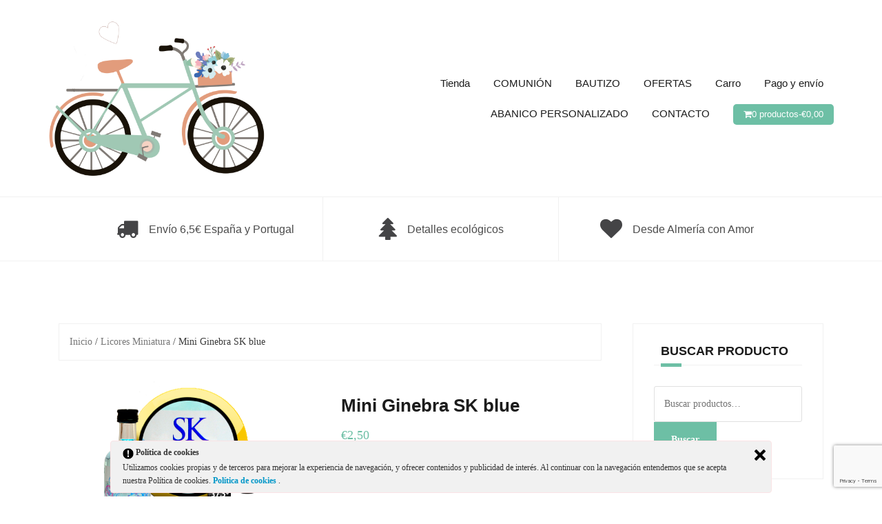

--- FILE ---
content_type: text/html; charset=UTF-8
request_url: https://www.misdetallesdeboda.com/detalles/producto/mini-ginebra-sk-blue/
body_size: 14957
content:
<!DOCTYPE html>
<html lang="es">
<head>
<meta charset="UTF-8">
<meta name="viewport" content="width=device-width, initial-scale=1">
<link rel="profile" href="http://gmpg.org/xfn/11">
<link rel="pingback" href="https://www.misdetallesdeboda.com/detalles/xmlrpc.php">

<title>Mini Ginebra SK blue &#8211; Mis Detalles de Boda</title>
<meta name='robots' content='max-image-preview:large' />
<script>window._wca = window._wca || [];</script>
<link rel='dns-prefetch' href='//www.googletagmanager.com' />
<link rel='dns-prefetch' href='//stats.wp.com' />
<link rel='dns-prefetch' href='//fonts.googleapis.com' />
<link rel="alternate" type="application/rss+xml" title="Mis Detalles de Boda &raquo; Feed" href="https://www.misdetallesdeboda.com/detalles/feed/" />
<link rel="alternate" type="application/rss+xml" title="Mis Detalles de Boda &raquo; Feed de los comentarios" href="https://www.misdetallesdeboda.com/detalles/comments/feed/" />
<link rel="alternate" type="application/rss+xml" title="Mis Detalles de Boda &raquo; Comentario Mini Ginebra SK blue del feed" href="https://www.misdetallesdeboda.com/detalles/producto/mini-ginebra-sk-blue/feed/" />
<script type="text/javascript">
/* <![CDATA[ */
window._wpemojiSettings = {"baseUrl":"https:\/\/s.w.org\/images\/core\/emoji\/15.0.3\/72x72\/","ext":".png","svgUrl":"https:\/\/s.w.org\/images\/core\/emoji\/15.0.3\/svg\/","svgExt":".svg","source":{"concatemoji":"https:\/\/www.misdetallesdeboda.com\/detalles\/wp-includes\/js\/wp-emoji-release.min.js?ver=6.5.4"}};
/*! This file is auto-generated */
!function(i,n){var o,s,e;function c(e){try{var t={supportTests:e,timestamp:(new Date).valueOf()};sessionStorage.setItem(o,JSON.stringify(t))}catch(e){}}function p(e,t,n){e.clearRect(0,0,e.canvas.width,e.canvas.height),e.fillText(t,0,0);var t=new Uint32Array(e.getImageData(0,0,e.canvas.width,e.canvas.height).data),r=(e.clearRect(0,0,e.canvas.width,e.canvas.height),e.fillText(n,0,0),new Uint32Array(e.getImageData(0,0,e.canvas.width,e.canvas.height).data));return t.every(function(e,t){return e===r[t]})}function u(e,t,n){switch(t){case"flag":return n(e,"\ud83c\udff3\ufe0f\u200d\u26a7\ufe0f","\ud83c\udff3\ufe0f\u200b\u26a7\ufe0f")?!1:!n(e,"\ud83c\uddfa\ud83c\uddf3","\ud83c\uddfa\u200b\ud83c\uddf3")&&!n(e,"\ud83c\udff4\udb40\udc67\udb40\udc62\udb40\udc65\udb40\udc6e\udb40\udc67\udb40\udc7f","\ud83c\udff4\u200b\udb40\udc67\u200b\udb40\udc62\u200b\udb40\udc65\u200b\udb40\udc6e\u200b\udb40\udc67\u200b\udb40\udc7f");case"emoji":return!n(e,"\ud83d\udc26\u200d\u2b1b","\ud83d\udc26\u200b\u2b1b")}return!1}function f(e,t,n){var r="undefined"!=typeof WorkerGlobalScope&&self instanceof WorkerGlobalScope?new OffscreenCanvas(300,150):i.createElement("canvas"),a=r.getContext("2d",{willReadFrequently:!0}),o=(a.textBaseline="top",a.font="600 32px Arial",{});return e.forEach(function(e){o[e]=t(a,e,n)}),o}function t(e){var t=i.createElement("script");t.src=e,t.defer=!0,i.head.appendChild(t)}"undefined"!=typeof Promise&&(o="wpEmojiSettingsSupports",s=["flag","emoji"],n.supports={everything:!0,everythingExceptFlag:!0},e=new Promise(function(e){i.addEventListener("DOMContentLoaded",e,{once:!0})}),new Promise(function(t){var n=function(){try{var e=JSON.parse(sessionStorage.getItem(o));if("object"==typeof e&&"number"==typeof e.timestamp&&(new Date).valueOf()<e.timestamp+604800&&"object"==typeof e.supportTests)return e.supportTests}catch(e){}return null}();if(!n){if("undefined"!=typeof Worker&&"undefined"!=typeof OffscreenCanvas&&"undefined"!=typeof URL&&URL.createObjectURL&&"undefined"!=typeof Blob)try{var e="postMessage("+f.toString()+"("+[JSON.stringify(s),u.toString(),p.toString()].join(",")+"));",r=new Blob([e],{type:"text/javascript"}),a=new Worker(URL.createObjectURL(r),{name:"wpTestEmojiSupports"});return void(a.onmessage=function(e){c(n=e.data),a.terminate(),t(n)})}catch(e){}c(n=f(s,u,p))}t(n)}).then(function(e){for(var t in e)n.supports[t]=e[t],n.supports.everything=n.supports.everything&&n.supports[t],"flag"!==t&&(n.supports.everythingExceptFlag=n.supports.everythingExceptFlag&&n.supports[t]);n.supports.everythingExceptFlag=n.supports.everythingExceptFlag&&!n.supports.flag,n.DOMReady=!1,n.readyCallback=function(){n.DOMReady=!0}}).then(function(){return e}).then(function(){var e;n.supports.everything||(n.readyCallback(),(e=n.source||{}).concatemoji?t(e.concatemoji):e.wpemoji&&e.twemoji&&(t(e.twemoji),t(e.wpemoji)))}))}((window,document),window._wpemojiSettings);
/* ]]> */
</script>
<link rel='stylesheet' id='theshop-bootstrap-css' href='https://www.misdetallesdeboda.com/detalles/wp-content/themes/theshop/css/bootstrap/bootstrap.min.css?ver=1' type='text/css' media='all' />
<link rel='stylesheet' id='theshop-wc-css-css' href='https://www.misdetallesdeboda.com/detalles/wp-content/themes/theshop/woocommerce/css/wc.min.css?ver=6.5.4' type='text/css' media='all' />
<style id='wp-emoji-styles-inline-css' type='text/css'>

	img.wp-smiley, img.emoji {
		display: inline !important;
		border: none !important;
		box-shadow: none !important;
		height: 1em !important;
		width: 1em !important;
		margin: 0 0.07em !important;
		vertical-align: -0.1em !important;
		background: none !important;
		padding: 0 !important;
	}
</style>
<link rel='stylesheet' id='wp-block-library-css' href='https://www.misdetallesdeboda.com/detalles/wp-includes/css/dist/block-library/style.min.css?ver=6.5.4' type='text/css' media='all' />
<style id='wp-block-library-inline-css' type='text/css'>
.has-text-align-justify{text-align:justify;}
</style>
<link rel='stylesheet' id='mediaelement-css' href='https://www.misdetallesdeboda.com/detalles/wp-includes/js/mediaelement/mediaelementplayer-legacy.min.css?ver=4.2.17' type='text/css' media='all' />
<link rel='stylesheet' id='wp-mediaelement-css' href='https://www.misdetallesdeboda.com/detalles/wp-includes/js/mediaelement/wp-mediaelement.min.css?ver=6.5.4' type='text/css' media='all' />
<style id='jetpack-sharing-buttons-style-inline-css' type='text/css'>
.jetpack-sharing-buttons__services-list{display:flex;flex-direction:row;flex-wrap:wrap;gap:0;list-style-type:none;margin:5px;padding:0}.jetpack-sharing-buttons__services-list.has-small-icon-size{font-size:12px}.jetpack-sharing-buttons__services-list.has-normal-icon-size{font-size:16px}.jetpack-sharing-buttons__services-list.has-large-icon-size{font-size:24px}.jetpack-sharing-buttons__services-list.has-huge-icon-size{font-size:36px}@media print{.jetpack-sharing-buttons__services-list{display:none!important}}.editor-styles-wrapper .wp-block-jetpack-sharing-buttons{gap:0;padding-inline-start:0}ul.jetpack-sharing-buttons__services-list.has-background{padding:1.25em 2.375em}
</style>
<style id='classic-theme-styles-inline-css' type='text/css'>
/*! This file is auto-generated */
.wp-block-button__link{color:#fff;background-color:#32373c;border-radius:9999px;box-shadow:none;text-decoration:none;padding:calc(.667em + 2px) calc(1.333em + 2px);font-size:1.125em}.wp-block-file__button{background:#32373c;color:#fff;text-decoration:none}
</style>
<style id='global-styles-inline-css' type='text/css'>
body{--wp--preset--color--black: #000000;--wp--preset--color--cyan-bluish-gray: #abb8c3;--wp--preset--color--white: #ffffff;--wp--preset--color--pale-pink: #f78da7;--wp--preset--color--vivid-red: #cf2e2e;--wp--preset--color--luminous-vivid-orange: #ff6900;--wp--preset--color--luminous-vivid-amber: #fcb900;--wp--preset--color--light-green-cyan: #7bdcb5;--wp--preset--color--vivid-green-cyan: #00d084;--wp--preset--color--pale-cyan-blue: #8ed1fc;--wp--preset--color--vivid-cyan-blue: #0693e3;--wp--preset--color--vivid-purple: #9b51e0;--wp--preset--gradient--vivid-cyan-blue-to-vivid-purple: linear-gradient(135deg,rgba(6,147,227,1) 0%,rgb(155,81,224) 100%);--wp--preset--gradient--light-green-cyan-to-vivid-green-cyan: linear-gradient(135deg,rgb(122,220,180) 0%,rgb(0,208,130) 100%);--wp--preset--gradient--luminous-vivid-amber-to-luminous-vivid-orange: linear-gradient(135deg,rgba(252,185,0,1) 0%,rgba(255,105,0,1) 100%);--wp--preset--gradient--luminous-vivid-orange-to-vivid-red: linear-gradient(135deg,rgba(255,105,0,1) 0%,rgb(207,46,46) 100%);--wp--preset--gradient--very-light-gray-to-cyan-bluish-gray: linear-gradient(135deg,rgb(238,238,238) 0%,rgb(169,184,195) 100%);--wp--preset--gradient--cool-to-warm-spectrum: linear-gradient(135deg,rgb(74,234,220) 0%,rgb(151,120,209) 20%,rgb(207,42,186) 40%,rgb(238,44,130) 60%,rgb(251,105,98) 80%,rgb(254,248,76) 100%);--wp--preset--gradient--blush-light-purple: linear-gradient(135deg,rgb(255,206,236) 0%,rgb(152,150,240) 100%);--wp--preset--gradient--blush-bordeaux: linear-gradient(135deg,rgb(254,205,165) 0%,rgb(254,45,45) 50%,rgb(107,0,62) 100%);--wp--preset--gradient--luminous-dusk: linear-gradient(135deg,rgb(255,203,112) 0%,rgb(199,81,192) 50%,rgb(65,88,208) 100%);--wp--preset--gradient--pale-ocean: linear-gradient(135deg,rgb(255,245,203) 0%,rgb(182,227,212) 50%,rgb(51,167,181) 100%);--wp--preset--gradient--electric-grass: linear-gradient(135deg,rgb(202,248,128) 0%,rgb(113,206,126) 100%);--wp--preset--gradient--midnight: linear-gradient(135deg,rgb(2,3,129) 0%,rgb(40,116,252) 100%);--wp--preset--font-size--small: 13px;--wp--preset--font-size--medium: 20px;--wp--preset--font-size--large: 36px;--wp--preset--font-size--x-large: 42px;--wp--preset--spacing--20: 0.44rem;--wp--preset--spacing--30: 0.67rem;--wp--preset--spacing--40: 1rem;--wp--preset--spacing--50: 1.5rem;--wp--preset--spacing--60: 2.25rem;--wp--preset--spacing--70: 3.38rem;--wp--preset--spacing--80: 5.06rem;--wp--preset--shadow--natural: 6px 6px 9px rgba(0, 0, 0, 0.2);--wp--preset--shadow--deep: 12px 12px 50px rgba(0, 0, 0, 0.4);--wp--preset--shadow--sharp: 6px 6px 0px rgba(0, 0, 0, 0.2);--wp--preset--shadow--outlined: 6px 6px 0px -3px rgba(255, 255, 255, 1), 6px 6px rgba(0, 0, 0, 1);--wp--preset--shadow--crisp: 6px 6px 0px rgba(0, 0, 0, 1);}:where(.is-layout-flex){gap: 0.5em;}:where(.is-layout-grid){gap: 0.5em;}body .is-layout-flex{display: flex;}body .is-layout-flex{flex-wrap: wrap;align-items: center;}body .is-layout-flex > *{margin: 0;}body .is-layout-grid{display: grid;}body .is-layout-grid > *{margin: 0;}:where(.wp-block-columns.is-layout-flex){gap: 2em;}:where(.wp-block-columns.is-layout-grid){gap: 2em;}:where(.wp-block-post-template.is-layout-flex){gap: 1.25em;}:where(.wp-block-post-template.is-layout-grid){gap: 1.25em;}.has-black-color{color: var(--wp--preset--color--black) !important;}.has-cyan-bluish-gray-color{color: var(--wp--preset--color--cyan-bluish-gray) !important;}.has-white-color{color: var(--wp--preset--color--white) !important;}.has-pale-pink-color{color: var(--wp--preset--color--pale-pink) !important;}.has-vivid-red-color{color: var(--wp--preset--color--vivid-red) !important;}.has-luminous-vivid-orange-color{color: var(--wp--preset--color--luminous-vivid-orange) !important;}.has-luminous-vivid-amber-color{color: var(--wp--preset--color--luminous-vivid-amber) !important;}.has-light-green-cyan-color{color: var(--wp--preset--color--light-green-cyan) !important;}.has-vivid-green-cyan-color{color: var(--wp--preset--color--vivid-green-cyan) !important;}.has-pale-cyan-blue-color{color: var(--wp--preset--color--pale-cyan-blue) !important;}.has-vivid-cyan-blue-color{color: var(--wp--preset--color--vivid-cyan-blue) !important;}.has-vivid-purple-color{color: var(--wp--preset--color--vivid-purple) !important;}.has-black-background-color{background-color: var(--wp--preset--color--black) !important;}.has-cyan-bluish-gray-background-color{background-color: var(--wp--preset--color--cyan-bluish-gray) !important;}.has-white-background-color{background-color: var(--wp--preset--color--white) !important;}.has-pale-pink-background-color{background-color: var(--wp--preset--color--pale-pink) !important;}.has-vivid-red-background-color{background-color: var(--wp--preset--color--vivid-red) !important;}.has-luminous-vivid-orange-background-color{background-color: var(--wp--preset--color--luminous-vivid-orange) !important;}.has-luminous-vivid-amber-background-color{background-color: var(--wp--preset--color--luminous-vivid-amber) !important;}.has-light-green-cyan-background-color{background-color: var(--wp--preset--color--light-green-cyan) !important;}.has-vivid-green-cyan-background-color{background-color: var(--wp--preset--color--vivid-green-cyan) !important;}.has-pale-cyan-blue-background-color{background-color: var(--wp--preset--color--pale-cyan-blue) !important;}.has-vivid-cyan-blue-background-color{background-color: var(--wp--preset--color--vivid-cyan-blue) !important;}.has-vivid-purple-background-color{background-color: var(--wp--preset--color--vivid-purple) !important;}.has-black-border-color{border-color: var(--wp--preset--color--black) !important;}.has-cyan-bluish-gray-border-color{border-color: var(--wp--preset--color--cyan-bluish-gray) !important;}.has-white-border-color{border-color: var(--wp--preset--color--white) !important;}.has-pale-pink-border-color{border-color: var(--wp--preset--color--pale-pink) !important;}.has-vivid-red-border-color{border-color: var(--wp--preset--color--vivid-red) !important;}.has-luminous-vivid-orange-border-color{border-color: var(--wp--preset--color--luminous-vivid-orange) !important;}.has-luminous-vivid-amber-border-color{border-color: var(--wp--preset--color--luminous-vivid-amber) !important;}.has-light-green-cyan-border-color{border-color: var(--wp--preset--color--light-green-cyan) !important;}.has-vivid-green-cyan-border-color{border-color: var(--wp--preset--color--vivid-green-cyan) !important;}.has-pale-cyan-blue-border-color{border-color: var(--wp--preset--color--pale-cyan-blue) !important;}.has-vivid-cyan-blue-border-color{border-color: var(--wp--preset--color--vivid-cyan-blue) !important;}.has-vivid-purple-border-color{border-color: var(--wp--preset--color--vivid-purple) !important;}.has-vivid-cyan-blue-to-vivid-purple-gradient-background{background: var(--wp--preset--gradient--vivid-cyan-blue-to-vivid-purple) !important;}.has-light-green-cyan-to-vivid-green-cyan-gradient-background{background: var(--wp--preset--gradient--light-green-cyan-to-vivid-green-cyan) !important;}.has-luminous-vivid-amber-to-luminous-vivid-orange-gradient-background{background: var(--wp--preset--gradient--luminous-vivid-amber-to-luminous-vivid-orange) !important;}.has-luminous-vivid-orange-to-vivid-red-gradient-background{background: var(--wp--preset--gradient--luminous-vivid-orange-to-vivid-red) !important;}.has-very-light-gray-to-cyan-bluish-gray-gradient-background{background: var(--wp--preset--gradient--very-light-gray-to-cyan-bluish-gray) !important;}.has-cool-to-warm-spectrum-gradient-background{background: var(--wp--preset--gradient--cool-to-warm-spectrum) !important;}.has-blush-light-purple-gradient-background{background: var(--wp--preset--gradient--blush-light-purple) !important;}.has-blush-bordeaux-gradient-background{background: var(--wp--preset--gradient--blush-bordeaux) !important;}.has-luminous-dusk-gradient-background{background: var(--wp--preset--gradient--luminous-dusk) !important;}.has-pale-ocean-gradient-background{background: var(--wp--preset--gradient--pale-ocean) !important;}.has-electric-grass-gradient-background{background: var(--wp--preset--gradient--electric-grass) !important;}.has-midnight-gradient-background{background: var(--wp--preset--gradient--midnight) !important;}.has-small-font-size{font-size: var(--wp--preset--font-size--small) !important;}.has-medium-font-size{font-size: var(--wp--preset--font-size--medium) !important;}.has-large-font-size{font-size: var(--wp--preset--font-size--large) !important;}.has-x-large-font-size{font-size: var(--wp--preset--font-size--x-large) !important;}
.wp-block-navigation a:where(:not(.wp-element-button)){color: inherit;}
:where(.wp-block-post-template.is-layout-flex){gap: 1.25em;}:where(.wp-block-post-template.is-layout-grid){gap: 1.25em;}
:where(.wp-block-columns.is-layout-flex){gap: 2em;}:where(.wp-block-columns.is-layout-grid){gap: 2em;}
.wp-block-pullquote{font-size: 1.5em;line-height: 1.6;}
</style>
<link rel='stylesheet' id='contact-form-7-css' href='https://www.misdetallesdeboda.com/detalles/wp-content/plugins/contact-form-7/includes/css/styles.css?ver=5.8.7' type='text/css' media='all' />
<link rel='stylesheet' id='ley-cookie-css' href='https://www.misdetallesdeboda.com/detalles/wp-content/plugins/spain-cookie-law/assets/css/ley-cookie.css?ver=6.5.4' type='text/css' media='all' />
<link rel='stylesheet' id='photoswipe-css' href='https://www.misdetallesdeboda.com/detalles/wp-content/plugins/woocommerce/assets/css/photoswipe/photoswipe.min.css?ver=8.9.3' type='text/css' media='all' />
<link rel='stylesheet' id='photoswipe-default-skin-css' href='https://www.misdetallesdeboda.com/detalles/wp-content/plugins/woocommerce/assets/css/photoswipe/default-skin/default-skin.min.css?ver=8.9.3' type='text/css' media='all' />
<link rel='stylesheet' id='woocommerce-layout-css' href='https://www.misdetallesdeboda.com/detalles/wp-content/plugins/woocommerce/assets/css/woocommerce-layout.css?ver=8.9.3' type='text/css' media='all' />
<style id='woocommerce-layout-inline-css' type='text/css'>

	.infinite-scroll .woocommerce-pagination {
		display: none;
	}
</style>
<link rel='stylesheet' id='woocommerce-smallscreen-css' href='https://www.misdetallesdeboda.com/detalles/wp-content/plugins/woocommerce/assets/css/woocommerce-smallscreen.css?ver=8.9.3' type='text/css' media='only screen and (max-width: 768px)' />
<style id='woocommerce-inline-inline-css' type='text/css'>
.woocommerce form .form-row .required { visibility: visible; }
</style>
<link rel='stylesheet' id='wpum-frontend-css' href='https://www.misdetallesdeboda.com/detalles/wp-content/plugins/wp-user-manager/assets/css/wpum.min.css?ver=2.9.8' type='text/css' media='all' />
<link rel='stylesheet' id='theshop-style-css' href='https://www.misdetallesdeboda.com/detalles/wp-content/themes/theshop/style.css?ver=6.5.4' type='text/css' media='all' />
<style id='theshop-style-inline-css' type='text/css'>
.site-logo { max-height:225px; }
.site-header { padding:30px 0; }
.products-loop { background-color:#fff}
.cta-section { background-color:#2C292A}
.cats-loop { background-color:#f7f7f7}
.posts-loop { background-color:#fff}
.products-loop, .products-loop .section-title, .products-loop h3, .products-loop .woocommerce ul.products li.product .price { color:}
.cta-section { color:#fff}
.cats-loop, .cats-loop .section-title { color:}
.posts-loop, .posts-loop .section-title, .posts-loop .post-title a { color:}
.woocommerce #respond input#submit,.woocommerce a.button,.woocommerce button.button,.woocommerce input.button, .woocommerce div.product p.price,.woocommerce div.product span.price,.woocommerce .woocommerce-info:before,.woocommerce .woocommerce-message:before,.woocommerce .woocommerce-message:before,.preloader .preloader-inner,.entry-title a:hover,.woocommerce .star-rating span,a, a:hover, .main-navigation a:hover { color:#6dbfa5}
.add_to_cart_button::before,.cart-button::before,.woocommerce .widget_price_filter .ui-slider .ui-slider-range,.woocommerce .widget_price_filter .ui-slider .ui-slider-handle,.woocommerce #respond input#submit:hover,.woocommerce a.button:hover,.woocommerce button.button:hover,.woocommerce input.button:hover,.woocommerce span.onsale,.owl-theme .owl-controls .owl-page span,li.nav-cart,.widget-title::after,.post-navigation a,.posts-navigation a,.secondary-navigation li:hover,.secondary-navigation ul ul,button, .button, input[type="button"], input[type="reset"], input[type="submit"] { background-color:#6dbfa5}
.woocommerce .woocommerce-info,.woocommerce .woocommerce-message,.woocommerce .woocommerce-error,.woocommerce .woocommerce-info,.woocommerce .woocommerce-message,.main-navigation ul ul { border-top-color:#6dbfa5;}
.woocommerce #respond input#submit:hover,.woocommerce a.button:hover,.woocommerce button.button:hover,.woocommerce input.button:hover { border-color:#6dbfa5;}
body, .widget a { color:#3a3a3a}
.site-header { background-color:#fff}
.main-navigation a { color:#1c1c1c}
.site-title a, .site-title a:hover { color:#1c1c1c}
.site-description { color:#000514}
body, .main-navigation ul ul li { font-family:Verdana;}
h1, h2, h3, h4, h5, h6, .main-navigation li, .promo-box span { font-family:Arial;}

</style>
<link rel='stylesheet' id='theshop-custom-fonts-css' href='//fonts.googleapis.com/css2?family=Verdana&#038;family=Gudea%3A300%2C400%2C700&#038;display=swap&#038;ver=6.5.4' type='text/css' media='all' />
<link rel='stylesheet' id='theshop-fontawesome-css' href='https://www.misdetallesdeboda.com/detalles/wp-content/themes/theshop/fonts/font-awesome.min.css?ver=6.5.4' type='text/css' media='all' />
<script type="text/javascript" id="woocommerce-google-analytics-integration-gtag-js-after">
/* <![CDATA[ */
/* Google Analytics for WooCommerce (gtag.js) */
					window.dataLayer = window.dataLayer || [];
					function gtag(){dataLayer.push(arguments);}
					// Set up default consent state.
					for ( const mode of [{"analytics_storage":"denied","ad_storage":"denied","ad_user_data":"denied","ad_personalization":"denied","region":["AT","BE","BG","HR","CY","CZ","DK","EE","FI","FR","DE","GR","HU","IS","IE","IT","LV","LI","LT","LU","MT","NL","NO","PL","PT","RO","SK","SI","ES","SE","GB","CH"]}] || [] ) {
						gtag( "consent", "default", { "wait_for_update": 500, ...mode } );
					}
					gtag("js", new Date());
					gtag("set", "developer_id.dOGY3NW", true);
					gtag("config", "G-G46J532746", {"track_404":true,"allow_google_signals":false,"logged_in":false,"linker":{"domains":[],"allow_incoming":false},"custom_map":{"dimension1":"logged_in"}});
/* ]]> */
</script>
<script type="text/javascript" src="https://www.misdetallesdeboda.com/detalles/wp-includes/js/jquery/jquery.min.js?ver=3.7.1" id="jquery-core-js"></script>
<script type="text/javascript" src="https://www.misdetallesdeboda.com/detalles/wp-includes/js/jquery/jquery-migrate.min.js?ver=3.4.1" id="jquery-migrate-js"></script>
<script type="text/javascript" src="https://www.misdetallesdeboda.com/detalles/wp-content/plugins/spain-cookie-law/assets/js/cookie-check.js?ver=1.2.1" id="cookie-check-js"></script>
<script type="text/javascript" src="https://www.misdetallesdeboda.com/detalles/wp-content/plugins/spain-cookie-law/assets/js/jquery-cookie/jquery.cookie.js?ver=1.0.0" id="jquery.cookie-js"></script>
<script type="text/javascript" src="https://www.misdetallesdeboda.com/detalles/wp-content/plugins/woocommerce/assets/js/jquery-blockui/jquery.blockUI.min.js?ver=2.7.0-wc.8.9.3" id="jquery-blockui-js" defer="defer" data-wp-strategy="defer"></script>
<script type="text/javascript" id="wc-add-to-cart-js-extra">
/* <![CDATA[ */
var wc_add_to_cart_params = {"ajax_url":"\/detalles\/wp-admin\/admin-ajax.php","wc_ajax_url":"\/detalles\/?wc-ajax=%%endpoint%%","i18n_view_cart":"Ver carrito","cart_url":"https:\/\/www.misdetallesdeboda.com\/detalles\/carro\/","is_cart":"","cart_redirect_after_add":"no"};
/* ]]> */
</script>
<script type="text/javascript" src="https://www.misdetallesdeboda.com/detalles/wp-content/plugins/woocommerce/assets/js/frontend/add-to-cart.min.js?ver=8.9.3" id="wc-add-to-cart-js" defer="defer" data-wp-strategy="defer"></script>
<script type="text/javascript" src="https://www.misdetallesdeboda.com/detalles/wp-content/plugins/woocommerce/assets/js/flexslider/jquery.flexslider.min.js?ver=2.7.2-wc.8.9.3" id="flexslider-js" defer="defer" data-wp-strategy="defer"></script>
<script type="text/javascript" src="https://www.misdetallesdeboda.com/detalles/wp-content/plugins/woocommerce/assets/js/photoswipe/photoswipe.min.js?ver=4.1.1-wc.8.9.3" id="photoswipe-js" defer="defer" data-wp-strategy="defer"></script>
<script type="text/javascript" src="https://www.misdetallesdeboda.com/detalles/wp-content/plugins/woocommerce/assets/js/photoswipe/photoswipe-ui-default.min.js?ver=4.1.1-wc.8.9.3" id="photoswipe-ui-default-js" defer="defer" data-wp-strategy="defer"></script>
<script type="text/javascript" id="wc-single-product-js-extra">
/* <![CDATA[ */
var wc_single_product_params = {"i18n_required_rating_text":"Por favor elige una puntuaci\u00f3n","review_rating_required":"yes","flexslider":{"rtl":false,"animation":"slide","smoothHeight":true,"directionNav":false,"controlNav":"thumbnails","slideshow":false,"animationSpeed":500,"animationLoop":false,"allowOneSlide":false},"zoom_enabled":"","zoom_options":[],"photoswipe_enabled":"1","photoswipe_options":{"shareEl":false,"closeOnScroll":false,"history":false,"hideAnimationDuration":0,"showAnimationDuration":0},"flexslider_enabled":"1"};
/* ]]> */
</script>
<script type="text/javascript" src="https://www.misdetallesdeboda.com/detalles/wp-content/plugins/woocommerce/assets/js/frontend/single-product.min.js?ver=8.9.3" id="wc-single-product-js" defer="defer" data-wp-strategy="defer"></script>
<script type="text/javascript" src="https://www.misdetallesdeboda.com/detalles/wp-content/plugins/woocommerce/assets/js/js-cookie/js.cookie.min.js?ver=2.1.4-wc.8.9.3" id="js-cookie-js" defer="defer" data-wp-strategy="defer"></script>
<script type="text/javascript" id="woocommerce-js-extra">
/* <![CDATA[ */
var woocommerce_params = {"ajax_url":"\/detalles\/wp-admin\/admin-ajax.php","wc_ajax_url":"\/detalles\/?wc-ajax=%%endpoint%%"};
/* ]]> */
</script>
<script type="text/javascript" src="https://www.misdetallesdeboda.com/detalles/wp-content/plugins/woocommerce/assets/js/frontend/woocommerce.min.js?ver=8.9.3" id="woocommerce-js" defer="defer" data-wp-strategy="defer"></script>
<script type="text/javascript" src="https://stats.wp.com/s-202424.js" id="woocommerce-analytics-js" defer="defer" data-wp-strategy="defer"></script>
<!--[if lt IE 9]>
<script type="text/javascript" src="https://www.misdetallesdeboda.com/detalles/wp-content/themes/theshop/js/html5shiv.js?ver=6.5.4" id="html5shiv-js"></script>
<![endif]-->
<link rel="https://api.w.org/" href="https://www.misdetallesdeboda.com/detalles/wp-json/" /><link rel="alternate" type="application/json" href="https://www.misdetallesdeboda.com/detalles/wp-json/wp/v2/product/3060" /><link rel="EditURI" type="application/rsd+xml" title="RSD" href="https://www.misdetallesdeboda.com/detalles/xmlrpc.php?rsd" />
<meta name="generator" content="WordPress 6.5.4" />
<meta name="generator" content="WooCommerce 8.9.3" />
<link rel="canonical" href="https://www.misdetallesdeboda.com/detalles/producto/mini-ginebra-sk-blue/" />
<link rel='shortlink' href='https://www.misdetallesdeboda.com/detalles/?p=3060' />
<link rel="alternate" type="application/json+oembed" href="https://www.misdetallesdeboda.com/detalles/wp-json/oembed/1.0/embed?url=https%3A%2F%2Fwww.misdetallesdeboda.com%2Fdetalles%2Fproducto%2Fmini-ginebra-sk-blue%2F" />
<link rel="alternate" type="text/xml+oembed" href="https://www.misdetallesdeboda.com/detalles/wp-json/oembed/1.0/embed?url=https%3A%2F%2Fwww.misdetallesdeboda.com%2Fdetalles%2Fproducto%2Fmini-ginebra-sk-blue%2F&#038;format=xml" />
		<script>
		
			var newurl 	= 'https://www.misdetallesdeboda.com/detalles/wp-admin/admin-ajax.php';
			
			var get_val = '';
			
		</script>
		
			<style>img#wpstats{display:none}</style>
		<!-- This site is powered by WooCommerce Redsys Gateway Light v.5.3.0 - https://es.wordpress.org/plugins/woo-redsys-gateway-light/ -->	<noscript><style>.woocommerce-product-gallery{ opacity: 1 !important; }</style></noscript>
	</head>

<body class="product-template-default single single-product postid-3060 theme-theshop woocommerce woocommerce-page woocommerce-no-js">
<div class="preloader">
	<div class="preloader-inner">
					</div>
</div>
<div id="page" class="hfeed site">
	<a class="skip-link screen-reader-text" href="#content">Saltar al contenido</a>

	<header id="masthead" class="site-header clearfix" role="banner">
		<div class="container">
			<div class="site-branding col-md-4">
				<a href="https://www.misdetallesdeboda.com/detalles/" title="Mis Detalles de Boda"><img class="site-logo" src="http://www.misdetallesdeboda.com/detalles/wp-content/uploads/2018/11/bike-logo1.png" alt="Mis Detalles de Boda" /></a>			</div><!-- .site-branding -->

			<nav id="site-navigation" class="main-navigation col-md-8" role="navigation">
				<div class="menu-menu-1-container"><ul id="primary-menu" class="menu"><li id="menu-item-2706" class="menu-item menu-item-type-post_type menu-item-object-page menu-item-home current_page_parent menu-item-2706"><a href="https://www.misdetallesdeboda.com/detalles/">Tienda</a></li>
<li id="menu-item-2717" class="menu-item menu-item-type-custom menu-item-object-custom menu-item-2717"><a href="http://www.misdetallesdeboda.com/detalles/categoria-producto/comunion/">COMUNIÓN</a></li>
<li id="menu-item-2718" class="menu-item menu-item-type-custom menu-item-object-custom menu-item-2718"><a href="http://www.misdetallesdeboda.com/detalles/categoria-producto/recuerdos_bautizo/">BAUTIZO</a></li>
<li id="menu-item-4033" class="menu-item menu-item-type-custom menu-item-object-custom menu-item-4033"><a href="http://www.misdetallesdeboda.com/detalles/categoria-producto/ofertas/">OFERTAS</a></li>
<li id="menu-item-2707" class="menu-item menu-item-type-post_type menu-item-object-page menu-item-has-children menu-item-2707"><a href="https://www.misdetallesdeboda.com/detalles/carro/">Carro</a>
<ul class="sub-menu">
	<li id="menu-item-2710" class="menu-item menu-item-type-post_type menu-item-object-page menu-item-has-children menu-item-2710"><a href="https://www.misdetallesdeboda.com/detalles/checkout/">Finalizar compra</a>
	<ul class="sub-menu">
		<li id="menu-item-2713" class="menu-item menu-item-type-post_type menu-item-object-page menu-item-2713"><a href="https://www.misdetallesdeboda.com/detalles/mi-cuenta/">Mi cuenta</a></li>
	</ul>
</li>
</ul>
</li>
<li id="menu-item-2711" class="menu-item menu-item-type-post_type menu-item-object-page menu-item-has-children menu-item-2711"><a href="https://www.misdetallesdeboda.com/detalles/formas-de-envio/">Pago y envío</a>
<ul class="sub-menu">
	<li id="menu-item-2715" class="menu-item menu-item-type-post_type menu-item-object-page menu-item-2715"><a href="https://www.misdetallesdeboda.com/detalles/politica-de-cookies/">Política de cookies</a></li>
</ul>
</li>
<li id="menu-item-8893" class="menu-item menu-item-type-custom menu-item-object-custom menu-item-8893"><a href="http://www.misdetallesdeboda.com/detalles/categoria-producto/abanico_personalizado/">ABANICO PERSONALIZADO</a></li>
<li id="menu-item-9332" class="menu-item menu-item-type-post_type menu-item-object-page menu-item-9332"><a href="https://www.misdetallesdeboda.com/detalles/chat-online/">CONTACTO</a></li>
<li class="nav-cart"><i class="fa fa-shopping-cart"></i><a class="cart-contents" href="https://www.misdetallesdeboda.com/detalles/carro/" title="Ver tu carrito">0 productos-<span class="woocommerce-Price-amount amount"><bdi><span class="woocommerce-Price-currencySymbol">&euro;</span>0,00</bdi></span></a></li></ul></div>			</nav><!-- #site-navigation -->
			<nav class="mobile-nav"></nav>
		</div>
	</header><!-- #masthead -->

		<div class="header-promo">
		<div class="container">
			<div class="promo-box"><i class="fa fa-truck"></i><span>Envío 6,5€  España y Portugal</span></div><div class="promo-box"><i class="fa fa-tree"></i><span>Detalles ecológicos</span></div><div class="promo-box"><i class="fa fa-heart"></i><span>Desde Almería con Amor</span></div>		</div>
	</div>
	
			<div class="hero-section clearfix">
				<nav id="secondary-nav" class="secondary-navigation" role="navigation">
			<div class="menu-menu-1-container"><ul id="secondary-menu" class="menu"><li class="menu-item menu-item-type-post_type menu-item-object-page menu-item-home current_page_parent menu-item-2706"><a href="https://www.misdetallesdeboda.com/detalles/">Tienda</a></li>
<li class="menu-item menu-item-type-custom menu-item-object-custom menu-item-2717"><a href="http://www.misdetallesdeboda.com/detalles/categoria-producto/comunion/">COMUNIÓN</a></li>
<li class="menu-item menu-item-type-custom menu-item-object-custom menu-item-2718"><a href="http://www.misdetallesdeboda.com/detalles/categoria-producto/recuerdos_bautizo/">BAUTIZO</a></li>
<li class="menu-item menu-item-type-custom menu-item-object-custom menu-item-4033"><a href="http://www.misdetallesdeboda.com/detalles/categoria-producto/ofertas/">OFERTAS</a></li>
<li class="menu-item menu-item-type-post_type menu-item-object-page menu-item-has-children menu-item-2707"><a href="https://www.misdetallesdeboda.com/detalles/carro/">Carro</a>
<ul class="sub-menu">
	<li class="menu-item menu-item-type-post_type menu-item-object-page menu-item-has-children menu-item-2710"><a href="https://www.misdetallesdeboda.com/detalles/checkout/">Finalizar compra</a>
	<ul class="sub-menu">
		<li class="menu-item menu-item-type-post_type menu-item-object-page menu-item-2713"><a href="https://www.misdetallesdeboda.com/detalles/mi-cuenta/">Mi cuenta</a></li>
	</ul>
</li>
</ul>
</li>
<li class="menu-item menu-item-type-post_type menu-item-object-page menu-item-has-children menu-item-2711"><a href="https://www.misdetallesdeboda.com/detalles/formas-de-envio/">Pago y envío</a>
<ul class="sub-menu">
	<li class="menu-item menu-item-type-post_type menu-item-object-page menu-item-2715"><a href="https://www.misdetallesdeboda.com/detalles/politica-de-cookies/">Política de cookies</a></li>
</ul>
</li>
<li class="menu-item menu-item-type-custom menu-item-object-custom menu-item-8893"><a href="http://www.misdetallesdeboda.com/detalles/categoria-producto/abanico_personalizado/">ABANICO PERSONALIZADO</a></li>
<li class="menu-item menu-item-type-post_type menu-item-object-page menu-item-9332"><a href="https://www.misdetallesdeboda.com/detalles/chat-online/">CONTACTO</a></li>
<li style="position:relative;" class="menu-item menu-item-gtranslate gt-menu-83407"></li></ul></div>			<div class="s-mobile-nav"></div>
		</nav>
				<div class="header-slider">
			<ul></ul>		</div>
	</div>
	
	<div id="content" class="site-content">
		<div class="container content-wrapper">
	
	<div id="primary" class="content-area"><main id="main" class="site-main" role="main"><nav class="woocommerce-breadcrumb" aria-label="Breadcrumb"><a href="https://www.misdetallesdeboda.com/detalles">Inicio</a>&nbsp;&#47;&nbsp;<a href="https://www.misdetallesdeboda.com/detalles/categoria-producto/licoresboda/">Licores Miniatura</a>&nbsp;&#47;&nbsp;Mini Ginebra SK blue</nav>
					
			<div class="woocommerce-notices-wrapper"></div><div id="product-3060" class="clearfix product type-product post-3060 status-publish first instock product_cat-gourmet product_cat-licoresboda has-post-thumbnail shipping-taxable purchasable product-type-simple">

	<div class="woocommerce-product-gallery woocommerce-product-gallery--with-images woocommerce-product-gallery--columns-4 images" data-columns="4" style="opacity: 0; transition: opacity .25s ease-in-out;">
	<div class="woocommerce-product-gallery__wrapper">
		<div data-thumb="https://www.misdetallesdeboda.com/detalles/wp-content/uploads/2015/11/ginSkBlue-100x100.png" data-thumb-alt="" class="woocommerce-product-gallery__image"><a href="https://www.misdetallesdeboda.com/detalles/wp-content/uploads/2015/11/ginSkBlue.png"><img width="567" height="423" src="https://www.misdetallesdeboda.com/detalles/wp-content/uploads/2015/11/ginSkBlue.png" class="wp-post-image" alt="" title="ginSkBlue" data-caption="" data-src="https://www.misdetallesdeboda.com/detalles/wp-content/uploads/2015/11/ginSkBlue.png" data-large_image="https://www.misdetallesdeboda.com/detalles/wp-content/uploads/2015/11/ginSkBlue.png" data-large_image_width="567" data-large_image_height="423" decoding="async" fetchpriority="high" srcset="https://www.misdetallesdeboda.com/detalles/wp-content/uploads/2015/11/ginSkBlue.png 567w, https://www.misdetallesdeboda.com/detalles/wp-content/uploads/2015/11/ginSkBlue-300x224.png 300w" sizes="(max-width: 567px) 100vw, 567px" /></a></div>	</div>
</div>

	<div class="summary entry-summary">
		<h1 class="product_title entry-title">Mini Ginebra SK blue</h1><p class="price"><span class="woocommerce-Price-amount amount"><bdi><span class="woocommerce-Price-currencySymbol">&euro;</span>2,50</bdi></span></p>

	
	<form class="cart" action="https://www.misdetallesdeboda.com/detalles/producto/mini-ginebra-sk-blue/" method="post" enctype='multipart/form-data'>
				<script>
		
			var woocommerce_custom_options_params = {
				
				currency_symbol : "&euro;",
				op_show : "Options Total",
				ft_show : "Final Total",
				show_op : "1",
				show_ft : "1",
				num_decimals : "2",
				decimal_separator : ",",
				thousand_separator : "."
				
				
			}
			
		</script>
		<script src=https://www.misdetallesdeboda.com/detalles/wp-content/plugins/woocommerce-custom-options-lite/assets/js/options.js></script><div id="product-options-total" product-type="simple" product-price="2.5"></div>
		<div class="quantity">
		<label class="screen-reader-text" for="quantity_666d1b196d601">Mini Ginebra SK blue cantidad</label>
	<input
		type="number"
				id="quantity_666d1b196d601"
		class="input-text qty text"
		name="quantity"
		value="1"
		aria-label="Cantidad de productos"
		size="4"
		min="1"
		max=""
					step="1"
			placeholder=""
			inputmode="numeric"
			autocomplete="off"
			/>
	</div>

		<button type="submit" name="add-to-cart" value="3060" class="single_add_to_cart_button button alt">Añadir al carrito</button>

			</form>

	
<div class="product_meta">

	
	
	<span class="posted_in">Categorías: <a href="https://www.misdetallesdeboda.com/detalles/categoria-producto/gourmet/" rel="tag">Gourmet</a>, <a href="https://www.misdetallesdeboda.com/detalles/categoria-producto/licoresboda/" rel="tag">Licores Miniatura</a></span>
	
	
</div>
<div class='productinfo-show-discounts'></div>	</div>

	
	<div class="woocommerce-tabs wc-tabs-wrapper">
		<ul class="tabs wc-tabs" role="tablist">
							<li class="description_tab" id="tab-title-description" role="tab" aria-controls="tab-description">
					<a href="#tab-description">
						Descripción					</a>
				</li>
							<li class="reviews_tab" id="tab-title-reviews" role="tab" aria-controls="tab-reviews">
					<a href="#tab-reviews">
						Valoraciones (0)					</a>
				</li>
					</ul>
					<div class="woocommerce-Tabs-panel woocommerce-Tabs-panel--description panel entry-content wc-tab" id="tab-description" role="tabpanel" aria-labelledby="tab-title-description">
				
	<h2>Descripción</h2>

<p>Preciosa botella miniatura Ginebra SK para regalar a sus invitados. Cantidad: 5Cl. Botella de plástico<br />
Graduación: 37,5grados<br />
Pedido mínimo 36 unidades.<br />
Los pedidos deben ser multiplos de 12.<br />
Gratis etiqueta adhesiva con nombre de los novios y fecha de la boda.<br />
Ideal para hacer kits de gintonic y regalar a los chicos y ¡¡¡también las chicas!!</p>
			</div>
					<div class="woocommerce-Tabs-panel woocommerce-Tabs-panel--reviews panel entry-content wc-tab" id="tab-reviews" role="tabpanel" aria-labelledby="tab-title-reviews">
				<div id="reviews" class="woocommerce-Reviews">
	<div id="comments">
		<h2 class="woocommerce-Reviews-title">
			Valoraciones		</h2>

					<p class="woocommerce-noreviews">No hay valoraciones aún.</p>
			</div>

			<div id="review_form_wrapper">
			<div id="review_form">
					<div id="respond" class="comment-respond">
		<span id="reply-title" class="comment-reply-title">Sé el primero en valorar &ldquo;Mini Ginebra SK blue&rdquo; <small><a rel="nofollow" id="cancel-comment-reply-link" href="/detalles/producto/mini-ginebra-sk-blue/#respond" style="display:none;">Cancelar la respuesta</a></small></span><form action="https://www.misdetallesdeboda.com/detalles/wp-comments-post.php" method="post" id="commentform" class="comment-form" novalidate><p class="comment-notes"><span id="email-notes">Tu dirección de correo electrónico no será publicada.</span> <span class="required-field-message">Los campos obligatorios están marcados con <span class="required">*</span></span></p><p class="comment-form-comment"><label for="comment">Tu valoración&nbsp;<span class="required">*</span></label><textarea id="comment" name="comment" cols="45" rows="8" required></textarea></p><p class="comment-form-author"><label for="author">Nombre&nbsp;<span class="required">*</span></label><input id="author" name="author" type="text" value="" size="30" required /></p>
<p class="comment-form-email"><label for="email">Correo electrónico&nbsp;<span class="required">*</span></label><input id="email" name="email" type="email" value="" size="30" required /></p>
<p class="comment-form-cookies-consent"><input id="wp-comment-cookies-consent" name="wp-comment-cookies-consent" type="checkbox" value="yes" /> <label for="wp-comment-cookies-consent">Guarda mi nombre, correo electrónico y web en este navegador para la próxima vez que comente.</label></p>
<div class="gglcptch gglcptch_v3"><input type="hidden" id="g-recaptcha-response" name="g-recaptcha-response" /><br /><div class="gglcptch_error_text">El periodo de verificación de reCAPTCHA ha caducado. Por favor, recarga la página.</div></div><p class="form-submit"><input name="submit" type="submit" id="submit" class="submit" value="Enviar" /> <input type='hidden' name='comment_post_ID' value='3060' id='comment_post_ID' />
<input type='hidden' name='comment_parent' id='comment_parent' value='0' />
</p></form>	</div><!-- #respond -->
				</div>
		</div>
	
	<div class="clear"></div>
</div>
			</div>
		
			</div>


	<section class="related products">

					<h2>Productos relacionados</h2>
				
		<ul class="products columns-4">

			
					<li class="clearfix product type-product post-217 status-publish first outofstock product_cat-licoresboda product_tag-abanico product_tag-abanicos-2 product_tag-recuerdo-para-invitados has-post-thumbnail shipping-taxable purchasable product-type-simple">
	<a href="https://www.misdetallesdeboda.com/detalles/producto/miniatura-licor-sin-alcohol/" class="woocommerce-LoopProduct-link woocommerce-loop-product__link"><img width="348" height="421" src="https://www.misdetallesdeboda.com/detalles/wp-content/uploads/2014/06/syrup_blue-348x421.png" class="attachment-woocommerce_thumbnail size-woocommerce_thumbnail" alt="" decoding="async" /><h2 class="woocommerce-loop-product__title">Miniatura Licor Sin Alcohol</h2>
	<span class="price"><span class="woocommerce-Price-amount amount"><bdi><span class="woocommerce-Price-currencySymbol">&euro;</span>1,60</bdi></span></span>
</a><a href="https://www.misdetallesdeboda.com/detalles/producto/miniatura-licor-sin-alcohol/" data-quantity="1" class="button product_type_simple" data-product_id="217" data-product_sku="" aria-label="Lee más sobre &ldquo;Miniatura Licor Sin Alcohol&rdquo;" aria-describedby="" rel="nofollow">Leer más</a></li>

			
					<li class="clearfix product type-product post-2278 status-publish instock product_cat-licoresboda has-post-thumbnail shipping-taxable purchasable product-type-simple">
	<a href="https://www.misdetallesdeboda.com/detalles/producto/vino-moscatel-dulce-con-etiqueta-personalizada/" class="woocommerce-LoopProduct-link woocommerce-loop-product__link"><img width="348" height="445" src="https://www.misdetallesdeboda.com/detalles/wp-content/uploads/2015/06/esmeralda-etiqueta-2-bodas-licor-moscatel--348x445.jpg" class="attachment-woocommerce_thumbnail size-woocommerce_thumbnail" alt="" decoding="async" /><h2 class="woocommerce-loop-product__title">Vino moscatel dulce con etiqueta personalizada</h2>
	<span class="price"><span class="woocommerce-Price-amount amount"><bdi><span class="woocommerce-Price-currencySymbol">&euro;</span>2,90</bdi></span></span>
</a><a href="?add-to-cart=2278" data-quantity="1" class="button product_type_simple add_to_cart_button ajax_add_to_cart" data-product_id="2278" data-product_sku="" aria-label="Añadir al carrito: &ldquo;Vino moscatel dulce con etiqueta personalizada&rdquo;" aria-describedby="" rel="nofollow">Añadir al carrito</a></li>

			
					<li class="clearfix product type-product post-218 status-publish instock product_cat-licoresboda product_tag-recuerdo-para-invitados has-post-thumbnail shipping-taxable purchasable product-type-simple">
	<a href="https://www.misdetallesdeboda.com/detalles/producto/miniatura-martini-blanco-o-rosso/" class="woocommerce-LoopProduct-link woocommerce-loop-product__link"><img width="348" height="421" src="https://www.misdetallesdeboda.com/detalles/wp-content/uploads/2014/06/martini-bianco-348x421.png" class="attachment-woocommerce_thumbnail size-woocommerce_thumbnail" alt="" decoding="async" loading="lazy" /><h2 class="woocommerce-loop-product__title">Mini  licor Martini Blanco o Rosso</h2>
	<span class="price"><span class="woocommerce-Price-amount amount"><bdi><span class="woocommerce-Price-currencySymbol">&euro;</span>1,60</bdi></span></span>
</a><a href="?add-to-cart=218" data-quantity="1" class="button product_type_simple add_to_cart_button ajax_add_to_cart" data-product_id="218" data-product_sku="" aria-label="Añadir al carrito: &ldquo;Mini  licor Martini Blanco o Rosso&rdquo;" aria-describedby="" rel="nofollow">Añadir al carrito</a></li>

			
					<li class="clearfix product type-product post-506 status-publish last outofstock product_cat-licoresboda has-post-thumbnail shipping-taxable purchasable product-type-simple">
	<a href="https://www.misdetallesdeboda.com/detalles/producto/miniatura-pacharan-zoco/" class="woocommerce-LoopProduct-link woocommerce-loop-product__link"><img width="348" height="421" src="https://www.misdetallesdeboda.com/detalles/wp-content/uploads/2014/06/pacharan_zoco-348x421.png" class="attachment-woocommerce_thumbnail size-woocommerce_thumbnail" alt="" decoding="async" loading="lazy" /><h2 class="woocommerce-loop-product__title">Miniatura botellita licor Pacharán</h2>
	<span class="price"><span class="woocommerce-Price-amount amount"><bdi><span class="woocommerce-Price-currencySymbol">&euro;</span>1,60</bdi></span></span>
</a><a href="https://www.misdetallesdeboda.com/detalles/producto/miniatura-pacharan-zoco/" data-quantity="1" class="button product_type_simple" data-product_id="506" data-product_sku="pacharanzoco" aria-label="Lee más sobre &ldquo;Miniatura botellita licor Pacharán&rdquo;" aria-describedby="" rel="nofollow">Leer más</a></li>

			
		</ul>

	</section>
	</div>


		
	</main></div>
	
<div id="secondary" class="widget-area" role="complementary">
	<aside id="woocommerce_product_search-9" class="widget woocommerce widget_product_search"><h4 class="widget-title">Buscar Producto</h4><form role="search" method="get" class="woocommerce-product-search" action="https://www.misdetallesdeboda.com/detalles/">
	<label class="screen-reader-text" for="woocommerce-product-search-field-0">Buscar por:</label>
	<input type="search" id="woocommerce-product-search-field-0" class="search-field" placeholder="Buscar productos&hellip;" value="" name="s" />
	<button type="submit" value="Buscar" class="">Buscar</button>
	<input type="hidden" name="post_type" value="product" />
</form>
</aside><aside id="woocommerce_product_categories-10" class="widget woocommerce widget_product_categories"><h4 class="widget-title">Productos</h4><ul class="product-categories"><li class="cat-item cat-item-18"><a href="https://www.misdetallesdeboda.com/detalles/categoria-producto/abanico_personalizado/">Abanico Personalizado</a></li>
<li class="cat-item cat-item-13"><a href="https://www.misdetallesdeboda.com/detalles/categoria-producto/abanicos/">Abanicos</a></li>
<li class="cat-item cat-item-16"><a href="https://www.misdetallesdeboda.com/detalles/categoria-producto/abanicos_pintados/">Abanicos Pintados a Mano</a></li>
<li class="cat-item cat-item-19"><a href="https://www.misdetallesdeboda.com/detalles/categoria-producto/abrebotellas/">Abrebotellas</a></li>
<li class="cat-item cat-item-60"><a href="https://www.misdetallesdeboda.com/detalles/categoria-producto/alfiler_novia/">Alfiler de Novia</a></li>
<li class="cat-item cat-item-269"><a href="https://www.misdetallesdeboda.com/detalles/categoria-producto/arbol-de-huellas/">Arbolitos</a></li>
<li class="cat-item cat-item-21"><a href="https://www.misdetallesdeboda.com/detalles/categoria-producto/aromaterapia/">Aromaterapia</a></li>
<li class="cat-item cat-item-74"><a href="https://www.misdetallesdeboda.com/detalles/categoria-producto/bisuterias_boda/">Bisuterías</a></li>
<li class="cat-item cat-item-263"><a href="https://www.misdetallesdeboda.com/detalles/categoria-producto/bodas-de-oro/">Bodas de Oro</a></li>
<li class="cat-item cat-item-50"><a href="https://www.misdetallesdeboda.com/detalles/categoria-producto/plata/">Bodas de Plata</a></li>
<li class="cat-item cat-item-30"><a href="https://www.misdetallesdeboda.com/detalles/categoria-producto/boligrafos/">Bolígrafos</a></li>
<li class="cat-item cat-item-45"><a href="https://www.misdetallesdeboda.com/detalles/categoria-producto/bolsitas/">Bolsitas y Cajitas</a></li>
<li class="cat-item cat-item-25"><a href="https://www.misdetallesdeboda.com/detalles/categoria-producto/bombones/">Bombones</a></li>
<li class="cat-item cat-item-147"><a href="https://www.misdetallesdeboda.com/detalles/categoria-producto/cojines-porta-alianza/">Cojines porta alianza</a></li>
<li class="cat-item cat-item-138"><a href="https://www.misdetallesdeboda.com/detalles/categoria-producto/decoracion-de-yute/">Conos para pétalos</a></li>
<li class="cat-item cat-item-82"><a href="https://www.misdetallesdeboda.com/detalles/categoria-producto/deccoracion/">Decoracíón</a></li>
<li class="cat-item cat-item-151"><a href="https://www.misdetallesdeboda.com/detalles/categoria-producto/decoracion-para-abanicos-boda/">Decoración para abanicos</a></li>
<li class="cat-item cat-item-137"><a href="https://www.misdetallesdeboda.com/detalles/categoria-producto/bolsas-de-yute/">Decoración para botellas</a></li>
<li class="cat-item cat-item-42"><a href="https://www.misdetallesdeboda.com/detalles/categoria-producto/comunion/">Detalle Comunión</a></li>
<li class="cat-item cat-item-26"><a href="https://www.misdetallesdeboda.com/detalles/categoria-producto/recuerdos_bautizo/">Detalles Bautizo</a></li>
<li class="cat-item cat-item-37"><a href="https://www.misdetallesdeboda.com/detalles/categoria-producto/recuerdos_caballeros/">Detalles Caballeros</a></li>
<li class="cat-item cat-item-44"><a href="https://www.misdetallesdeboda.com/detalles/categoria-producto/detalles_ecologicos/">Detalles Ecológicos</a></li>
<li class="cat-item cat-item-39"><a href="https://www.misdetallesdeboda.com/detalles/categoria-producto/regalosoriginales/">Detalles Originales</a></li>
<li class="cat-item cat-item-192"><a href="https://www.misdetallesdeboda.com/detalles/categoria-producto/detalles-utiles/">Detalles útiles</a></li>
<li class="cat-item cat-item-53"><a href="https://www.misdetallesdeboda.com/detalles/categoria-producto/espejos/">Espejos</a></li>
<li class="cat-item cat-item-78"><a href="https://www.misdetallesdeboda.com/detalles/categoria-producto/etiquetas-personalizadas/">Etiquetas Personalizadas</a></li>
<li class="cat-item cat-item-47"><a href="https://www.misdetallesdeboda.com/detalles/categoria-producto/expositores/">Expositores Detalles</a></li>
<li class="cat-item cat-item-72"><a href="https://www.misdetallesdeboda.com/detalles/categoria-producto/figuras/">Figuras para Tarta</a></li>
<li class="cat-item cat-item-166"><a href="https://www.misdetallesdeboda.com/detalles/categoria-producto/cumpleanos/">Golosinas</a></li>
<li class="cat-item cat-item-252"><a href="https://www.misdetallesdeboda.com/detalles/categoria-producto/gourmet/">Gourmet</a></li>
<li class="cat-item cat-item-158"><a href="https://www.misdetallesdeboda.com/detalles/categoria-producto/huchas/">Huchas</a></li>
<li class="cat-item cat-item-349"><a href="https://www.misdetallesdeboda.com/detalles/categoria-producto/invitaciones/">Invitaciones</a></li>
<li class="cat-item cat-item-34"><a href="https://www.misdetallesdeboda.com/detalles/categoria-producto/jabones/">Jabones</a></li>
<li class="cat-item cat-item-46"><a href="https://www.misdetallesdeboda.com/detalles/categoria-producto/jarras-boda/">Jarras</a></li>
<li class="cat-item cat-item-27 current-cat"><a href="https://www.misdetallesdeboda.com/detalles/categoria-producto/licoresboda/">Licores Miniatura</a></li>
<li class="cat-item cat-item-51"><a href="https://www.misdetallesdeboda.com/detalles/categoria-producto/llaveros/">Llaveros</a></li>
<li class="cat-item cat-item-271"><a href="https://www.misdetallesdeboda.com/detalles/categoria-producto/marcos-de-foto/">Marcos de foto</a></li>
<li class="cat-item cat-item-154"><a href="https://www.misdetallesdeboda.com/detalles/categoria-producto/memoria-usb/">Memoria USB</a></li>
<li class="cat-item cat-item-68"><a href="https://www.misdetallesdeboda.com/detalles/categoria-producto/monederos_billeteros/">Monederos</a></li>
<li class="cat-item cat-item-63"><a href="https://www.misdetallesdeboda.com/detalles/categoria-producto/ofertas/">OFERTAS</a></li>
<li class="cat-item cat-item-109"><a href="https://www.misdetallesdeboda.com/detalles/categoria-producto/paipai-2/">Paipai</a></li>
<li class="cat-item cat-item-49"><a href="https://www.misdetallesdeboda.com/detalles/categoria-producto/pashminas-panuelos/">Pashminas</a></li>
<li class="cat-item cat-item-160"><a href="https://www.misdetallesdeboda.com/detalles/categoria-producto/posavasos/">Posavasos</a></li>
<li class="cat-item cat-item-283"><a href="https://www.misdetallesdeboda.com/detalles/categoria-producto/navidad/">Regalos Navidad</a></li>
<li class="cat-item cat-item-84"><a href="https://www.misdetallesdeboda.com/detalles/categoria-producto/sobre-con-semillas/">Semillas recuerdo</a></li>
<li class="cat-item cat-item-340"><a href="https://www.misdetallesdeboda.com/detalles/categoria-producto/sin-categorizar/">Sin categorizar</a></li>
<li class="cat-item cat-item-52"><a href="https://www.misdetallesdeboda.com/detalles/categoria-producto/tazas-boda/">Tazas</a></li>
<li class="cat-item cat-item-31"><a href="https://www.misdetallesdeboda.com/detalles/categoria-producto/velas/">Velas</a></li>
<li class="cat-item cat-item-28"><a href="https://www.misdetallesdeboda.com/detalles/categoria-producto/vinos/">Vinos</a></li>
</ul></aside></div><!-- #secondary -->


		</div>
	</div><!-- #content -->

			
	
	<div id="sidebar-footer" class="footer-widgets" role="complementary">
		<div class="container">
							<div class="sidebar-column col-md-4">
					<aside id="woocommerce_product_search-7" class="widget woocommerce widget_product_search"><form role="search" method="get" class="woocommerce-product-search" action="https://www.misdetallesdeboda.com/detalles/">
	<label class="screen-reader-text" for="woocommerce-product-search-field-1">Buscar por:</label>
	<input type="search" id="woocommerce-product-search-field-1" class="search-field" placeholder="Buscar productos&hellip;" value="" name="s" />
	<button type="submit" value="Buscar" class="">Buscar</button>
	<input type="hidden" name="post_type" value="product" />
</form>
</aside>				</div>
										<div class="sidebar-column col-md-4">
					<aside id="gtranslate-9" class="widget widget_gtranslate"><div class="gtranslate_wrapper" id="gt-wrapper-65347865"></div></aside>				</div>
										<div class="sidebar-column col-md-4">
					<aside id="custom_html-3" class="widget_text widget widget_custom_html"><h3 class="widget-title">Contacto</h3><div class="textwidget custom-html-widget"><a href="https://wa.me/34637679342">Consúltenos por WHATSAPP pulsando aquí</a>
<br>
Lunes-Viernes 09:00-14:00   16:00-20:00<br>
info@misdetallesdeboda.com
</div></aside>				</div>
					</div>
	</div>
	
	<footer id="colophon" class="site-footer" role="contentinfo">
		<div class="site-info container">
			<a href="https://es.wordpress.org/">Funciona gracias a WordPress</a><span class="sep"> | </span>Tema: aThemes de <a href="https://athemes.com/theme/theshop" rel="nofollow">TheShop</a>.		</div><!-- .site-info -->
	</footer><!-- #colophon -->
</div><!-- #page -->

	<script type="text/javascript">
	jQuery(document).ready(function() {
		CookieLegal.inicio({
			ajaxCallback: "https://www.misdetallesdeboda.com/detalles/wp-admin/admin-ajax.php",
			checkGeoip: "off",
			mensaje: "Utilizamos cookies propias y de terceros para mejorar la experiencia de navegación, y ofrecer contenidos y publicidad de interés. Al continuar con la navegación entendemos que se acepta nuestra Política de cookies.",
			pagePermanlink:"https://www.misdetallesdeboda.com/detalles/politica-de-cookies/",
			tituloPagina: "Política de cookies",
			web: "https://www.misdetallesdeboda.com/detalles", 
		});
	});
	</script>
	<script id="mcjs">!function(c,h,i,m,p){m=c.createElement(h),p=c.getElementsByTagName(h)[0],m.async=1,m.src=i,p.parentNode.insertBefore(m,p)}(document,"script","https://chimpstatic.com/mcjs-connected/js/users/84b486887a52cbff2c13a8ff2/8b1d661a5c96d49bc8083d64b.js");</script><script type="application/ld+json">{"@context":"https:\/\/schema.org\/","@graph":[{"@context":"https:\/\/schema.org\/","@type":"BreadcrumbList","itemListElement":[{"@type":"ListItem","position":1,"item":{"name":"Inicio","@id":"https:\/\/www.misdetallesdeboda.com\/detalles"}},{"@type":"ListItem","position":2,"item":{"name":"Licores Miniatura","@id":"https:\/\/www.misdetallesdeboda.com\/detalles\/categoria-producto\/licoresboda\/"}},{"@type":"ListItem","position":3,"item":{"name":"Mini Ginebra SK blue","@id":"https:\/\/www.misdetallesdeboda.com\/detalles\/producto\/mini-ginebra-sk-blue\/"}}]},{"@context":"https:\/\/schema.org\/","@type":"Product","@id":"https:\/\/www.misdetallesdeboda.com\/detalles\/producto\/mini-ginebra-sk-blue\/#product","name":"Mini Ginebra SK blue","url":"https:\/\/www.misdetallesdeboda.com\/detalles\/producto\/mini-ginebra-sk-blue\/","description":"Preciosa botella miniatura Ginebra SK para regalar a sus invitados. Cantidad: 5Cl. Botella de pl\u00e1stico\r\nGraduaci\u00f3n: 37,5grados\r\nPedido m\u00ednimo 36 unidades.\r\nLos pedidos deben ser multiplos de 12.\r\nGratis etiqueta adhesiva con nombre de los novios y fecha de la boda.\r\nIdeal para hacer kits de gintonic y regalar a los chicos y \u00a1\u00a1\u00a1tambi\u00e9n las chicas!!","image":"https:\/\/www.misdetallesdeboda.com\/detalles\/wp-content\/uploads\/2015\/11\/ginSkBlue.png","sku":3060,"offers":[{"@type":"Offer","price":"2.50","priceValidUntil":"2025-12-31","priceSpecification":{"price":"2.50","priceCurrency":"EUR","valueAddedTaxIncluded":"false"},"priceCurrency":"EUR","availability":"http:\/\/schema.org\/InStock","url":"https:\/\/www.misdetallesdeboda.com\/detalles\/producto\/mini-ginebra-sk-blue\/","seller":{"@type":"Organization","name":"Mis Detalles de Boda","url":"https:\/\/www.misdetallesdeboda.com\/detalles"}}]}]}</script>
<div class="pswp" tabindex="-1" role="dialog" aria-hidden="true">
	<div class="pswp__bg"></div>
	<div class="pswp__scroll-wrap">
		<div class="pswp__container">
			<div class="pswp__item"></div>
			<div class="pswp__item"></div>
			<div class="pswp__item"></div>
		</div>
		<div class="pswp__ui pswp__ui--hidden">
			<div class="pswp__top-bar">
				<div class="pswp__counter"></div>
				<button class="pswp__button pswp__button--close" aria-label="Cerrar (Esc)"></button>
				<button class="pswp__button pswp__button--share" aria-label="Compartir"></button>
				<button class="pswp__button pswp__button--fs" aria-label="Cambiar a pantalla completa"></button>
				<button class="pswp__button pswp__button--zoom" aria-label="Ampliar/Reducir"></button>
				<div class="pswp__preloader">
					<div class="pswp__preloader__icn">
						<div class="pswp__preloader__cut">
							<div class="pswp__preloader__donut"></div>
						</div>
					</div>
				</div>
			</div>
			<div class="pswp__share-modal pswp__share-modal--hidden pswp__single-tap">
				<div class="pswp__share-tooltip"></div>
			</div>
			<button class="pswp__button pswp__button--arrow--left" aria-label="Anterior (flecha izquierda)"></button>
			<button class="pswp__button pswp__button--arrow--right" aria-label="Siguiente (flecha derecha)"></button>
			<div class="pswp__caption">
				<div class="pswp__caption__center"></div>
			</div>
		</div>
	</div>
</div>
	<script type='text/javascript'>
		(function () {
			var c = document.body.className;
			c = c.replace(/woocommerce-no-js/, 'woocommerce-js');
			document.body.className = c;
		})();
	</script>
	<link rel='stylesheet' id='phoen-ticket-style-bootstrapk-css' href='https://www.misdetallesdeboda.com/detalles/wp-content/plugins/support-ticket-system-by-phoeniixx/assets/css/bootstrap-iso.css?ver=6.5.4' type='text/css' media='all' />
<link rel='stylesheet' id='style-ticket-system-summernote-css' href='https://www.misdetallesdeboda.com/detalles/wp-content/plugins/support-ticket-system-by-phoeniixx/assets/css/summernote.css?ver=6.5.4' type='text/css' media='all' />
<link rel='stylesheet' id='woocommercebulkdiscount-style-css' href='https://www.misdetallesdeboda.com/detalles/wp-content/plugins/woocommerce-bulk-discount/css/style.css?ver=6.5.4' type='text/css' media='all' />
<link rel='stylesheet' id='wc-blocks-style-css' href='https://www.misdetallesdeboda.com/detalles/wp-content/plugins/woocommerce/assets/client/blocks/wc-blocks.css?ver=wc-8.9.3' type='text/css' media='all' />
<link rel='stylesheet' id='gglcptch-css' href='https://www.misdetallesdeboda.com/detalles/wp-content/plugins/google-captcha/css/gglcptch.css?ver=1.74' type='text/css' media='all' />
<script type="text/javascript" src="https://www.googletagmanager.com/gtag/js?id=G-G46J532746" id="google-tag-manager-js" data-wp-strategy="async"></script>
<script type="text/javascript" src="https://www.misdetallesdeboda.com/detalles/wp-includes/js/dist/vendor/wp-polyfill-inert.min.js?ver=3.1.2" id="wp-polyfill-inert-js"></script>
<script type="text/javascript" src="https://www.misdetallesdeboda.com/detalles/wp-includes/js/dist/vendor/regenerator-runtime.min.js?ver=0.14.0" id="regenerator-runtime-js"></script>
<script type="text/javascript" src="https://www.misdetallesdeboda.com/detalles/wp-includes/js/dist/vendor/wp-polyfill.min.js?ver=3.15.0" id="wp-polyfill-js"></script>
<script type="text/javascript" src="https://www.misdetallesdeboda.com/detalles/wp-includes/js/dist/hooks.min.js?ver=2810c76e705dd1a53b18" id="wp-hooks-js"></script>
<script type="text/javascript" src="https://www.misdetallesdeboda.com/detalles/wp-includes/js/dist/i18n.min.js?ver=5e580eb46a90c2b997e6" id="wp-i18n-js"></script>
<script type="text/javascript" id="wp-i18n-js-after">
/* <![CDATA[ */
wp.i18n.setLocaleData( { 'text direction\u0004ltr': [ 'ltr' ] } );
/* ]]> */
</script>
<script type="text/javascript" src="https://www.misdetallesdeboda.com/detalles/wp-content/plugins/woocommerce-google-analytics-integration/assets/js/build/main.js?ver=b70e9845eca29be496f0" id="woocommerce-google-analytics-integration-js"></script>
<script type="text/javascript" src="https://www.misdetallesdeboda.com/detalles/wp-content/plugins/contact-form-7/includes/swv/js/index.js?ver=5.8.7" id="swv-js"></script>
<script type="text/javascript" id="contact-form-7-js-extra">
/* <![CDATA[ */
var wpcf7 = {"api":{"root":"https:\/\/www.misdetallesdeboda.com\/detalles\/wp-json\/","namespace":"contact-form-7\/v1"}};
/* ]]> */
</script>
<script type="text/javascript" src="https://www.misdetallesdeboda.com/detalles/wp-content/plugins/contact-form-7/includes/js/index.js?ver=5.8.7" id="contact-form-7-js"></script>
<script type="text/javascript" src="https://www.misdetallesdeboda.com/detalles/wp-content/plugins/woocommerce/assets/js/sourcebuster/sourcebuster.min.js?ver=8.9.3" id="sourcebuster-js-js"></script>
<script type="text/javascript" id="wc-order-attribution-js-extra">
/* <![CDATA[ */
var wc_order_attribution = {"params":{"lifetime":1.0e-5,"session":30,"ajaxurl":"https:\/\/www.misdetallesdeboda.com\/detalles\/wp-admin\/admin-ajax.php","prefix":"wc_order_attribution_","allowTracking":true},"fields":{"source_type":"current.typ","referrer":"current_add.rf","utm_campaign":"current.cmp","utm_source":"current.src","utm_medium":"current.mdm","utm_content":"current.cnt","utm_id":"current.id","utm_term":"current.trm","session_entry":"current_add.ep","session_start_time":"current_add.fd","session_pages":"session.pgs","session_count":"udata.vst","user_agent":"udata.uag"}};
/* ]]> */
</script>
<script type="text/javascript" src="https://www.misdetallesdeboda.com/detalles/wp-content/plugins/woocommerce/assets/js/frontend/order-attribution.min.js?ver=8.9.3" id="wc-order-attribution-js"></script>
<script type="text/javascript" id="mailchimp-woocommerce-js-extra">
/* <![CDATA[ */
var mailchimp_public_data = {"site_url":"https:\/\/www.misdetallesdeboda.com\/detalles","ajax_url":"https:\/\/www.misdetallesdeboda.com\/detalles\/wp-admin\/admin-ajax.php","disable_carts":"","subscribers_only":"","language":"es","allowed_to_set_cookies":"1"};
/* ]]> */
</script>
<script type="text/javascript" src="https://www.misdetallesdeboda.com/detalles/wp-content/plugins/mailchimp-for-woocommerce/public/js/mailchimp-woocommerce-public.min.js?ver=3.6.07" id="mailchimp-woocommerce-js"></script>
<script type="text/javascript" src="https://www.misdetallesdeboda.com/detalles/wp-content/themes/theshop/js/skip-link-focus-fix.js?ver=20130115" id="theshop-skip-link-focus-fix-js"></script>
<script type="text/javascript" src="https://www.misdetallesdeboda.com/detalles/wp-includes/js/comment-reply.min.js?ver=6.5.4" id="comment-reply-js" async="async" data-wp-strategy="async"></script>
<script type="text/javascript" src="https://www.misdetallesdeboda.com/detalles/wp-content/themes/theshop/js/main.min.js?ver=6.5.4" id="theshop-unslider-js"></script>
<script type="text/javascript" src="https://www.misdetallesdeboda.com/detalles/wp-content/themes/theshop/js/scripts.min.js?ver=20171219" id="theshop-scripts-js"></script>
<script type="text/javascript" src="https://stats.wp.com/e-202424.js" id="jetpack-stats-js" data-wp-strategy="defer"></script>
<script type="text/javascript" id="jetpack-stats-js-after">
/* <![CDATA[ */
_stq = window._stq || [];
_stq.push([ "view", JSON.parse("{\"v\":\"ext\",\"blog\":\"227758641\",\"post\":\"3060\",\"tz\":\"0\",\"srv\":\"www.misdetallesdeboda.com\",\"j\":\"1:13.5\"}") ]);
_stq.push([ "clickTrackerInit", "227758641", "3060" ]);
/* ]]> */
</script>
<script type="text/javascript" src="https://www.misdetallesdeboda.com/detalles/wp-content/plugins/support-ticket-system-by-phoeniixx/assets/js/phoe_tiket.min.js?ver=1" id="phoen-ticket-bootstrapc-js"></script>
<script type="text/javascript" src="https://www.misdetallesdeboda.com/detalles/wp-content/plugins/support-ticket-system-by-phoeniixx/assets/js/select2.js?ver=1" id="phoen-ticket-scripts-js"></script>
<script type="text/javascript" src="https://www.misdetallesdeboda.com/detalles/wp-content/plugins/support-ticket-system-by-phoeniixx/assets/js/phoen_filter_messages.js?ver=1" id="phoen-ticket-system-scripts-js"></script>
<script type="text/javascript" src="https://www.misdetallesdeboda.com/detalles/wp-content/plugins/support-ticket-system-by-phoeniixx/assets/js/summernote.js?ver=1" id="phoen-ticket-summernote-js"></script>
<script type="text/javascript" id="gt_widget_script_62532600-js-before">
/* <![CDATA[ */
window.gtranslateSettings = /* document.write */ window.gtranslateSettings || {};window.gtranslateSettings['62532600'] = {"default_language":"es","languages":["en","nl","fr","de","it","pt","ru","es"],"dropdown_languages":["en","nl","fr","de","it","pt","ru","es"],"url_structure":"none","add_new_line":1,"flag_style":"2d","flag_size":24,"wrapper_selector":"li.menu-item-gtranslate.gt-menu-83407","alt_flags":[],"horizontal_position":"inline","flags_location":"\/detalles\/wp-content\/plugins\/gtranslate\/flags\/"};
/* ]]> */
</script><script src="https://www.misdetallesdeboda.com/detalles/wp-content/plugins/gtranslate/js/fd.js?ver=6.5.4" data-no-optimize="1" data-no-minify="1" data-gt-orig-url="/detalles/producto/mini-ginebra-sk-blue/" data-gt-orig-domain="www.misdetallesdeboda.com" data-gt-widget-id="62532600" defer></script><script type="text/javascript" id="gt_widget_script_65347865-js-before">
/* <![CDATA[ */
window.gtranslateSettings = /* document.write */ window.gtranslateSettings || {};window.gtranslateSettings['65347865'] = {"default_language":"es","languages":["en","nl","fr","de","it","pt","ru","es"],"dropdown_languages":["en","nl","fr","de","it","pt","ru","es"],"url_structure":"none","add_new_line":1,"flag_style":"2d","flag_size":24,"wrapper_selector":"#gt-wrapper-65347865","alt_flags":[],"horizontal_position":"inline","flags_location":"\/detalles\/wp-content\/plugins\/gtranslate\/flags\/"};
/* ]]> */
</script><script src="https://www.misdetallesdeboda.com/detalles/wp-content/plugins/gtranslate/js/fd.js?ver=6.5.4" data-no-optimize="1" data-no-minify="1" data-gt-orig-url="/detalles/producto/mini-ginebra-sk-blue/" data-gt-orig-domain="www.misdetallesdeboda.com" data-gt-widget-id="65347865" defer></script><script type="text/javascript" id="woocommerce-google-analytics-integration-data-js-after">
/* <![CDATA[ */
window.ga4w = { data: {"cart":{"items":[],"coupons":[],"totals":{"currency_code":"EUR","total_price":0,"currency_minor_unit":2}},"product":{"id":3060,"name":"Mini Ginebra SK blue","categories":[{"name":"Gourmet"},{"name":"Licores Miniatura"}],"prices":{"price":250,"currency_minor_unit":2},"extensions":{"woocommerce_google_analytics_integration":{"identifier":"3060"}}},"products":[{"id":217,"name":"Miniatura Licor Sin Alcohol","categories":[{"name":"Licores Miniatura"}],"prices":{"price":160,"currency_minor_unit":2},"extensions":{"woocommerce_google_analytics_integration":{"identifier":"217"}}},{"id":2278,"name":"Vino moscatel dulce con etiqueta personalizada","categories":[{"name":"Licores Miniatura"}],"prices":{"price":290,"currency_minor_unit":2},"extensions":{"woocommerce_google_analytics_integration":{"identifier":"2278"}}},{"id":218,"name":"Mini  licor Martini Blanco o Rosso","categories":[{"name":"Licores Miniatura"}],"prices":{"price":160,"currency_minor_unit":2},"extensions":{"woocommerce_google_analytics_integration":{"identifier":"218"}}},{"id":506,"name":"Miniatura botellita licor Pachar\u00e1n","categories":[{"name":"Licores Miniatura"}],"prices":{"price":160,"currency_minor_unit":2},"extensions":{"woocommerce_google_analytics_integration":{"identifier":"506"}}}],"events":["view_item_list","view_item"]}, settings: {"tracker_function_name":"gtag","events":["purchase","add_to_cart","remove_from_cart","view_item_list","select_content","view_item","begin_checkout"],"identifier":"product_id"} }; document.dispatchEvent(new Event("ga4w:ready"));
/* ]]> */
</script>
<script type="text/javascript" id="gglcptch_pre_api-js-extra">
/* <![CDATA[ */
var gglcptch_pre = {"messages":{"in_progress":"Por favor, espera hasta que Google reCAPTCHA est\u00e9 cargado.","timeout":"No se ha podido cargar Google reCAPTCHA. Por favor, comprueba tu conexi\u00f3n a Internet y vuelve a cargar esta p\u00e1gina."},"custom_callback":""};
/* ]]> */
</script>
<script type="text/javascript" src="https://www.misdetallesdeboda.com/detalles/wp-content/plugins/google-captcha/js/pre-api-script.js?ver=1.74" id="gglcptch_pre_api-js"></script>
<script type="text/javascript" data-cfasync="false" async="async" defer="defer" src="https://www.google.com/recaptcha/api.js?render=6LcJTjYgAAAAADYJdgFbVN0wv9qru3-uSUvSzHI6" id="gglcptch_api-js"></script>
<script type="text/javascript" id="gglcptch_script-js-extra">
/* <![CDATA[ */
var gglcptch = {"options":{"version":"v3","sitekey":"6LcJTjYgAAAAADYJdgFbVN0wv9qru3-uSUvSzHI6","error":"<strong>Advertencia<\/strong>:&nbsp;Se ha encontrado m\u00e1s de un reCAPTCHA en el formulario actual. Por favor, elimina todos los campos innecesarios de reCAPTCHA para que funcione correctamente.","disable":0},"vars":{"visibility":false}};
/* ]]> */
</script>
<script type="text/javascript" src="https://www.misdetallesdeboda.com/detalles/wp-content/plugins/google-captcha/js/script.js?ver=1.74" id="gglcptch_script-js"></script>
<!-- WooCommerce JavaScript -->
<script type="text/javascript">
jQuery(function($) { 
_wca.push({'_en': 'woocommerceanalytics_product_view','blog_id': '227758641', 'ui': 'null', 'url': 'https://www.misdetallesdeboda.com/detalles', 'woo_version': '8.9.3', 'store_admin': '0', 'device': 'desktop', 'template_used': '0', 'additional_blocks_on_cart_page': [],'additional_blocks_on_checkout_page': [],'store_currency': 'EUR', 'cart_page_contains_cart_block': '0', 'cart_page_contains_cart_shortcode': '1', 'checkout_page_contains_checkout_block': '0', 'checkout_page_contains_checkout_shortcode': '1', 'pi': '3060', 'pn': 'Mini Ginebra SK blue', 'pc': 'Gourmet/Licores Miniatura', 'pp': '2.5', 'pt': 'simple', });
 });
</script>

</body>
</html><!-- WP Fastest Cache file was created in 0.36764407157898 seconds, on 15-06-24 4:39:53 -->

--- FILE ---
content_type: text/html; charset=utf-8
request_url: https://www.google.com/recaptcha/api2/anchor?ar=1&k=6LcJTjYgAAAAADYJdgFbVN0wv9qru3-uSUvSzHI6&co=aHR0cHM6Ly93d3cubWlzZGV0YWxsZXNkZWJvZGEuY29tOjQ0Mw..&hl=en&v=PoyoqOPhxBO7pBk68S4YbpHZ&size=invisible&anchor-ms=20000&execute-ms=30000&cb=xw37c3s1je24
body_size: 48782
content:
<!DOCTYPE HTML><html dir="ltr" lang="en"><head><meta http-equiv="Content-Type" content="text/html; charset=UTF-8">
<meta http-equiv="X-UA-Compatible" content="IE=edge">
<title>reCAPTCHA</title>
<style type="text/css">
/* cyrillic-ext */
@font-face {
  font-family: 'Roboto';
  font-style: normal;
  font-weight: 400;
  font-stretch: 100%;
  src: url(//fonts.gstatic.com/s/roboto/v48/KFO7CnqEu92Fr1ME7kSn66aGLdTylUAMa3GUBHMdazTgWw.woff2) format('woff2');
  unicode-range: U+0460-052F, U+1C80-1C8A, U+20B4, U+2DE0-2DFF, U+A640-A69F, U+FE2E-FE2F;
}
/* cyrillic */
@font-face {
  font-family: 'Roboto';
  font-style: normal;
  font-weight: 400;
  font-stretch: 100%;
  src: url(//fonts.gstatic.com/s/roboto/v48/KFO7CnqEu92Fr1ME7kSn66aGLdTylUAMa3iUBHMdazTgWw.woff2) format('woff2');
  unicode-range: U+0301, U+0400-045F, U+0490-0491, U+04B0-04B1, U+2116;
}
/* greek-ext */
@font-face {
  font-family: 'Roboto';
  font-style: normal;
  font-weight: 400;
  font-stretch: 100%;
  src: url(//fonts.gstatic.com/s/roboto/v48/KFO7CnqEu92Fr1ME7kSn66aGLdTylUAMa3CUBHMdazTgWw.woff2) format('woff2');
  unicode-range: U+1F00-1FFF;
}
/* greek */
@font-face {
  font-family: 'Roboto';
  font-style: normal;
  font-weight: 400;
  font-stretch: 100%;
  src: url(//fonts.gstatic.com/s/roboto/v48/KFO7CnqEu92Fr1ME7kSn66aGLdTylUAMa3-UBHMdazTgWw.woff2) format('woff2');
  unicode-range: U+0370-0377, U+037A-037F, U+0384-038A, U+038C, U+038E-03A1, U+03A3-03FF;
}
/* math */
@font-face {
  font-family: 'Roboto';
  font-style: normal;
  font-weight: 400;
  font-stretch: 100%;
  src: url(//fonts.gstatic.com/s/roboto/v48/KFO7CnqEu92Fr1ME7kSn66aGLdTylUAMawCUBHMdazTgWw.woff2) format('woff2');
  unicode-range: U+0302-0303, U+0305, U+0307-0308, U+0310, U+0312, U+0315, U+031A, U+0326-0327, U+032C, U+032F-0330, U+0332-0333, U+0338, U+033A, U+0346, U+034D, U+0391-03A1, U+03A3-03A9, U+03B1-03C9, U+03D1, U+03D5-03D6, U+03F0-03F1, U+03F4-03F5, U+2016-2017, U+2034-2038, U+203C, U+2040, U+2043, U+2047, U+2050, U+2057, U+205F, U+2070-2071, U+2074-208E, U+2090-209C, U+20D0-20DC, U+20E1, U+20E5-20EF, U+2100-2112, U+2114-2115, U+2117-2121, U+2123-214F, U+2190, U+2192, U+2194-21AE, U+21B0-21E5, U+21F1-21F2, U+21F4-2211, U+2213-2214, U+2216-22FF, U+2308-230B, U+2310, U+2319, U+231C-2321, U+2336-237A, U+237C, U+2395, U+239B-23B7, U+23D0, U+23DC-23E1, U+2474-2475, U+25AF, U+25B3, U+25B7, U+25BD, U+25C1, U+25CA, U+25CC, U+25FB, U+266D-266F, U+27C0-27FF, U+2900-2AFF, U+2B0E-2B11, U+2B30-2B4C, U+2BFE, U+3030, U+FF5B, U+FF5D, U+1D400-1D7FF, U+1EE00-1EEFF;
}
/* symbols */
@font-face {
  font-family: 'Roboto';
  font-style: normal;
  font-weight: 400;
  font-stretch: 100%;
  src: url(//fonts.gstatic.com/s/roboto/v48/KFO7CnqEu92Fr1ME7kSn66aGLdTylUAMaxKUBHMdazTgWw.woff2) format('woff2');
  unicode-range: U+0001-000C, U+000E-001F, U+007F-009F, U+20DD-20E0, U+20E2-20E4, U+2150-218F, U+2190, U+2192, U+2194-2199, U+21AF, U+21E6-21F0, U+21F3, U+2218-2219, U+2299, U+22C4-22C6, U+2300-243F, U+2440-244A, U+2460-24FF, U+25A0-27BF, U+2800-28FF, U+2921-2922, U+2981, U+29BF, U+29EB, U+2B00-2BFF, U+4DC0-4DFF, U+FFF9-FFFB, U+10140-1018E, U+10190-1019C, U+101A0, U+101D0-101FD, U+102E0-102FB, U+10E60-10E7E, U+1D2C0-1D2D3, U+1D2E0-1D37F, U+1F000-1F0FF, U+1F100-1F1AD, U+1F1E6-1F1FF, U+1F30D-1F30F, U+1F315, U+1F31C, U+1F31E, U+1F320-1F32C, U+1F336, U+1F378, U+1F37D, U+1F382, U+1F393-1F39F, U+1F3A7-1F3A8, U+1F3AC-1F3AF, U+1F3C2, U+1F3C4-1F3C6, U+1F3CA-1F3CE, U+1F3D4-1F3E0, U+1F3ED, U+1F3F1-1F3F3, U+1F3F5-1F3F7, U+1F408, U+1F415, U+1F41F, U+1F426, U+1F43F, U+1F441-1F442, U+1F444, U+1F446-1F449, U+1F44C-1F44E, U+1F453, U+1F46A, U+1F47D, U+1F4A3, U+1F4B0, U+1F4B3, U+1F4B9, U+1F4BB, U+1F4BF, U+1F4C8-1F4CB, U+1F4D6, U+1F4DA, U+1F4DF, U+1F4E3-1F4E6, U+1F4EA-1F4ED, U+1F4F7, U+1F4F9-1F4FB, U+1F4FD-1F4FE, U+1F503, U+1F507-1F50B, U+1F50D, U+1F512-1F513, U+1F53E-1F54A, U+1F54F-1F5FA, U+1F610, U+1F650-1F67F, U+1F687, U+1F68D, U+1F691, U+1F694, U+1F698, U+1F6AD, U+1F6B2, U+1F6B9-1F6BA, U+1F6BC, U+1F6C6-1F6CF, U+1F6D3-1F6D7, U+1F6E0-1F6EA, U+1F6F0-1F6F3, U+1F6F7-1F6FC, U+1F700-1F7FF, U+1F800-1F80B, U+1F810-1F847, U+1F850-1F859, U+1F860-1F887, U+1F890-1F8AD, U+1F8B0-1F8BB, U+1F8C0-1F8C1, U+1F900-1F90B, U+1F93B, U+1F946, U+1F984, U+1F996, U+1F9E9, U+1FA00-1FA6F, U+1FA70-1FA7C, U+1FA80-1FA89, U+1FA8F-1FAC6, U+1FACE-1FADC, U+1FADF-1FAE9, U+1FAF0-1FAF8, U+1FB00-1FBFF;
}
/* vietnamese */
@font-face {
  font-family: 'Roboto';
  font-style: normal;
  font-weight: 400;
  font-stretch: 100%;
  src: url(//fonts.gstatic.com/s/roboto/v48/KFO7CnqEu92Fr1ME7kSn66aGLdTylUAMa3OUBHMdazTgWw.woff2) format('woff2');
  unicode-range: U+0102-0103, U+0110-0111, U+0128-0129, U+0168-0169, U+01A0-01A1, U+01AF-01B0, U+0300-0301, U+0303-0304, U+0308-0309, U+0323, U+0329, U+1EA0-1EF9, U+20AB;
}
/* latin-ext */
@font-face {
  font-family: 'Roboto';
  font-style: normal;
  font-weight: 400;
  font-stretch: 100%;
  src: url(//fonts.gstatic.com/s/roboto/v48/KFO7CnqEu92Fr1ME7kSn66aGLdTylUAMa3KUBHMdazTgWw.woff2) format('woff2');
  unicode-range: U+0100-02BA, U+02BD-02C5, U+02C7-02CC, U+02CE-02D7, U+02DD-02FF, U+0304, U+0308, U+0329, U+1D00-1DBF, U+1E00-1E9F, U+1EF2-1EFF, U+2020, U+20A0-20AB, U+20AD-20C0, U+2113, U+2C60-2C7F, U+A720-A7FF;
}
/* latin */
@font-face {
  font-family: 'Roboto';
  font-style: normal;
  font-weight: 400;
  font-stretch: 100%;
  src: url(//fonts.gstatic.com/s/roboto/v48/KFO7CnqEu92Fr1ME7kSn66aGLdTylUAMa3yUBHMdazQ.woff2) format('woff2');
  unicode-range: U+0000-00FF, U+0131, U+0152-0153, U+02BB-02BC, U+02C6, U+02DA, U+02DC, U+0304, U+0308, U+0329, U+2000-206F, U+20AC, U+2122, U+2191, U+2193, U+2212, U+2215, U+FEFF, U+FFFD;
}
/* cyrillic-ext */
@font-face {
  font-family: 'Roboto';
  font-style: normal;
  font-weight: 500;
  font-stretch: 100%;
  src: url(//fonts.gstatic.com/s/roboto/v48/KFO7CnqEu92Fr1ME7kSn66aGLdTylUAMa3GUBHMdazTgWw.woff2) format('woff2');
  unicode-range: U+0460-052F, U+1C80-1C8A, U+20B4, U+2DE0-2DFF, U+A640-A69F, U+FE2E-FE2F;
}
/* cyrillic */
@font-face {
  font-family: 'Roboto';
  font-style: normal;
  font-weight: 500;
  font-stretch: 100%;
  src: url(//fonts.gstatic.com/s/roboto/v48/KFO7CnqEu92Fr1ME7kSn66aGLdTylUAMa3iUBHMdazTgWw.woff2) format('woff2');
  unicode-range: U+0301, U+0400-045F, U+0490-0491, U+04B0-04B1, U+2116;
}
/* greek-ext */
@font-face {
  font-family: 'Roboto';
  font-style: normal;
  font-weight: 500;
  font-stretch: 100%;
  src: url(//fonts.gstatic.com/s/roboto/v48/KFO7CnqEu92Fr1ME7kSn66aGLdTylUAMa3CUBHMdazTgWw.woff2) format('woff2');
  unicode-range: U+1F00-1FFF;
}
/* greek */
@font-face {
  font-family: 'Roboto';
  font-style: normal;
  font-weight: 500;
  font-stretch: 100%;
  src: url(//fonts.gstatic.com/s/roboto/v48/KFO7CnqEu92Fr1ME7kSn66aGLdTylUAMa3-UBHMdazTgWw.woff2) format('woff2');
  unicode-range: U+0370-0377, U+037A-037F, U+0384-038A, U+038C, U+038E-03A1, U+03A3-03FF;
}
/* math */
@font-face {
  font-family: 'Roboto';
  font-style: normal;
  font-weight: 500;
  font-stretch: 100%;
  src: url(//fonts.gstatic.com/s/roboto/v48/KFO7CnqEu92Fr1ME7kSn66aGLdTylUAMawCUBHMdazTgWw.woff2) format('woff2');
  unicode-range: U+0302-0303, U+0305, U+0307-0308, U+0310, U+0312, U+0315, U+031A, U+0326-0327, U+032C, U+032F-0330, U+0332-0333, U+0338, U+033A, U+0346, U+034D, U+0391-03A1, U+03A3-03A9, U+03B1-03C9, U+03D1, U+03D5-03D6, U+03F0-03F1, U+03F4-03F5, U+2016-2017, U+2034-2038, U+203C, U+2040, U+2043, U+2047, U+2050, U+2057, U+205F, U+2070-2071, U+2074-208E, U+2090-209C, U+20D0-20DC, U+20E1, U+20E5-20EF, U+2100-2112, U+2114-2115, U+2117-2121, U+2123-214F, U+2190, U+2192, U+2194-21AE, U+21B0-21E5, U+21F1-21F2, U+21F4-2211, U+2213-2214, U+2216-22FF, U+2308-230B, U+2310, U+2319, U+231C-2321, U+2336-237A, U+237C, U+2395, U+239B-23B7, U+23D0, U+23DC-23E1, U+2474-2475, U+25AF, U+25B3, U+25B7, U+25BD, U+25C1, U+25CA, U+25CC, U+25FB, U+266D-266F, U+27C0-27FF, U+2900-2AFF, U+2B0E-2B11, U+2B30-2B4C, U+2BFE, U+3030, U+FF5B, U+FF5D, U+1D400-1D7FF, U+1EE00-1EEFF;
}
/* symbols */
@font-face {
  font-family: 'Roboto';
  font-style: normal;
  font-weight: 500;
  font-stretch: 100%;
  src: url(//fonts.gstatic.com/s/roboto/v48/KFO7CnqEu92Fr1ME7kSn66aGLdTylUAMaxKUBHMdazTgWw.woff2) format('woff2');
  unicode-range: U+0001-000C, U+000E-001F, U+007F-009F, U+20DD-20E0, U+20E2-20E4, U+2150-218F, U+2190, U+2192, U+2194-2199, U+21AF, U+21E6-21F0, U+21F3, U+2218-2219, U+2299, U+22C4-22C6, U+2300-243F, U+2440-244A, U+2460-24FF, U+25A0-27BF, U+2800-28FF, U+2921-2922, U+2981, U+29BF, U+29EB, U+2B00-2BFF, U+4DC0-4DFF, U+FFF9-FFFB, U+10140-1018E, U+10190-1019C, U+101A0, U+101D0-101FD, U+102E0-102FB, U+10E60-10E7E, U+1D2C0-1D2D3, U+1D2E0-1D37F, U+1F000-1F0FF, U+1F100-1F1AD, U+1F1E6-1F1FF, U+1F30D-1F30F, U+1F315, U+1F31C, U+1F31E, U+1F320-1F32C, U+1F336, U+1F378, U+1F37D, U+1F382, U+1F393-1F39F, U+1F3A7-1F3A8, U+1F3AC-1F3AF, U+1F3C2, U+1F3C4-1F3C6, U+1F3CA-1F3CE, U+1F3D4-1F3E0, U+1F3ED, U+1F3F1-1F3F3, U+1F3F5-1F3F7, U+1F408, U+1F415, U+1F41F, U+1F426, U+1F43F, U+1F441-1F442, U+1F444, U+1F446-1F449, U+1F44C-1F44E, U+1F453, U+1F46A, U+1F47D, U+1F4A3, U+1F4B0, U+1F4B3, U+1F4B9, U+1F4BB, U+1F4BF, U+1F4C8-1F4CB, U+1F4D6, U+1F4DA, U+1F4DF, U+1F4E3-1F4E6, U+1F4EA-1F4ED, U+1F4F7, U+1F4F9-1F4FB, U+1F4FD-1F4FE, U+1F503, U+1F507-1F50B, U+1F50D, U+1F512-1F513, U+1F53E-1F54A, U+1F54F-1F5FA, U+1F610, U+1F650-1F67F, U+1F687, U+1F68D, U+1F691, U+1F694, U+1F698, U+1F6AD, U+1F6B2, U+1F6B9-1F6BA, U+1F6BC, U+1F6C6-1F6CF, U+1F6D3-1F6D7, U+1F6E0-1F6EA, U+1F6F0-1F6F3, U+1F6F7-1F6FC, U+1F700-1F7FF, U+1F800-1F80B, U+1F810-1F847, U+1F850-1F859, U+1F860-1F887, U+1F890-1F8AD, U+1F8B0-1F8BB, U+1F8C0-1F8C1, U+1F900-1F90B, U+1F93B, U+1F946, U+1F984, U+1F996, U+1F9E9, U+1FA00-1FA6F, U+1FA70-1FA7C, U+1FA80-1FA89, U+1FA8F-1FAC6, U+1FACE-1FADC, U+1FADF-1FAE9, U+1FAF0-1FAF8, U+1FB00-1FBFF;
}
/* vietnamese */
@font-face {
  font-family: 'Roboto';
  font-style: normal;
  font-weight: 500;
  font-stretch: 100%;
  src: url(//fonts.gstatic.com/s/roboto/v48/KFO7CnqEu92Fr1ME7kSn66aGLdTylUAMa3OUBHMdazTgWw.woff2) format('woff2');
  unicode-range: U+0102-0103, U+0110-0111, U+0128-0129, U+0168-0169, U+01A0-01A1, U+01AF-01B0, U+0300-0301, U+0303-0304, U+0308-0309, U+0323, U+0329, U+1EA0-1EF9, U+20AB;
}
/* latin-ext */
@font-face {
  font-family: 'Roboto';
  font-style: normal;
  font-weight: 500;
  font-stretch: 100%;
  src: url(//fonts.gstatic.com/s/roboto/v48/KFO7CnqEu92Fr1ME7kSn66aGLdTylUAMa3KUBHMdazTgWw.woff2) format('woff2');
  unicode-range: U+0100-02BA, U+02BD-02C5, U+02C7-02CC, U+02CE-02D7, U+02DD-02FF, U+0304, U+0308, U+0329, U+1D00-1DBF, U+1E00-1E9F, U+1EF2-1EFF, U+2020, U+20A0-20AB, U+20AD-20C0, U+2113, U+2C60-2C7F, U+A720-A7FF;
}
/* latin */
@font-face {
  font-family: 'Roboto';
  font-style: normal;
  font-weight: 500;
  font-stretch: 100%;
  src: url(//fonts.gstatic.com/s/roboto/v48/KFO7CnqEu92Fr1ME7kSn66aGLdTylUAMa3yUBHMdazQ.woff2) format('woff2');
  unicode-range: U+0000-00FF, U+0131, U+0152-0153, U+02BB-02BC, U+02C6, U+02DA, U+02DC, U+0304, U+0308, U+0329, U+2000-206F, U+20AC, U+2122, U+2191, U+2193, U+2212, U+2215, U+FEFF, U+FFFD;
}
/* cyrillic-ext */
@font-face {
  font-family: 'Roboto';
  font-style: normal;
  font-weight: 900;
  font-stretch: 100%;
  src: url(//fonts.gstatic.com/s/roboto/v48/KFO7CnqEu92Fr1ME7kSn66aGLdTylUAMa3GUBHMdazTgWw.woff2) format('woff2');
  unicode-range: U+0460-052F, U+1C80-1C8A, U+20B4, U+2DE0-2DFF, U+A640-A69F, U+FE2E-FE2F;
}
/* cyrillic */
@font-face {
  font-family: 'Roboto';
  font-style: normal;
  font-weight: 900;
  font-stretch: 100%;
  src: url(//fonts.gstatic.com/s/roboto/v48/KFO7CnqEu92Fr1ME7kSn66aGLdTylUAMa3iUBHMdazTgWw.woff2) format('woff2');
  unicode-range: U+0301, U+0400-045F, U+0490-0491, U+04B0-04B1, U+2116;
}
/* greek-ext */
@font-face {
  font-family: 'Roboto';
  font-style: normal;
  font-weight: 900;
  font-stretch: 100%;
  src: url(//fonts.gstatic.com/s/roboto/v48/KFO7CnqEu92Fr1ME7kSn66aGLdTylUAMa3CUBHMdazTgWw.woff2) format('woff2');
  unicode-range: U+1F00-1FFF;
}
/* greek */
@font-face {
  font-family: 'Roboto';
  font-style: normal;
  font-weight: 900;
  font-stretch: 100%;
  src: url(//fonts.gstatic.com/s/roboto/v48/KFO7CnqEu92Fr1ME7kSn66aGLdTylUAMa3-UBHMdazTgWw.woff2) format('woff2');
  unicode-range: U+0370-0377, U+037A-037F, U+0384-038A, U+038C, U+038E-03A1, U+03A3-03FF;
}
/* math */
@font-face {
  font-family: 'Roboto';
  font-style: normal;
  font-weight: 900;
  font-stretch: 100%;
  src: url(//fonts.gstatic.com/s/roboto/v48/KFO7CnqEu92Fr1ME7kSn66aGLdTylUAMawCUBHMdazTgWw.woff2) format('woff2');
  unicode-range: U+0302-0303, U+0305, U+0307-0308, U+0310, U+0312, U+0315, U+031A, U+0326-0327, U+032C, U+032F-0330, U+0332-0333, U+0338, U+033A, U+0346, U+034D, U+0391-03A1, U+03A3-03A9, U+03B1-03C9, U+03D1, U+03D5-03D6, U+03F0-03F1, U+03F4-03F5, U+2016-2017, U+2034-2038, U+203C, U+2040, U+2043, U+2047, U+2050, U+2057, U+205F, U+2070-2071, U+2074-208E, U+2090-209C, U+20D0-20DC, U+20E1, U+20E5-20EF, U+2100-2112, U+2114-2115, U+2117-2121, U+2123-214F, U+2190, U+2192, U+2194-21AE, U+21B0-21E5, U+21F1-21F2, U+21F4-2211, U+2213-2214, U+2216-22FF, U+2308-230B, U+2310, U+2319, U+231C-2321, U+2336-237A, U+237C, U+2395, U+239B-23B7, U+23D0, U+23DC-23E1, U+2474-2475, U+25AF, U+25B3, U+25B7, U+25BD, U+25C1, U+25CA, U+25CC, U+25FB, U+266D-266F, U+27C0-27FF, U+2900-2AFF, U+2B0E-2B11, U+2B30-2B4C, U+2BFE, U+3030, U+FF5B, U+FF5D, U+1D400-1D7FF, U+1EE00-1EEFF;
}
/* symbols */
@font-face {
  font-family: 'Roboto';
  font-style: normal;
  font-weight: 900;
  font-stretch: 100%;
  src: url(//fonts.gstatic.com/s/roboto/v48/KFO7CnqEu92Fr1ME7kSn66aGLdTylUAMaxKUBHMdazTgWw.woff2) format('woff2');
  unicode-range: U+0001-000C, U+000E-001F, U+007F-009F, U+20DD-20E0, U+20E2-20E4, U+2150-218F, U+2190, U+2192, U+2194-2199, U+21AF, U+21E6-21F0, U+21F3, U+2218-2219, U+2299, U+22C4-22C6, U+2300-243F, U+2440-244A, U+2460-24FF, U+25A0-27BF, U+2800-28FF, U+2921-2922, U+2981, U+29BF, U+29EB, U+2B00-2BFF, U+4DC0-4DFF, U+FFF9-FFFB, U+10140-1018E, U+10190-1019C, U+101A0, U+101D0-101FD, U+102E0-102FB, U+10E60-10E7E, U+1D2C0-1D2D3, U+1D2E0-1D37F, U+1F000-1F0FF, U+1F100-1F1AD, U+1F1E6-1F1FF, U+1F30D-1F30F, U+1F315, U+1F31C, U+1F31E, U+1F320-1F32C, U+1F336, U+1F378, U+1F37D, U+1F382, U+1F393-1F39F, U+1F3A7-1F3A8, U+1F3AC-1F3AF, U+1F3C2, U+1F3C4-1F3C6, U+1F3CA-1F3CE, U+1F3D4-1F3E0, U+1F3ED, U+1F3F1-1F3F3, U+1F3F5-1F3F7, U+1F408, U+1F415, U+1F41F, U+1F426, U+1F43F, U+1F441-1F442, U+1F444, U+1F446-1F449, U+1F44C-1F44E, U+1F453, U+1F46A, U+1F47D, U+1F4A3, U+1F4B0, U+1F4B3, U+1F4B9, U+1F4BB, U+1F4BF, U+1F4C8-1F4CB, U+1F4D6, U+1F4DA, U+1F4DF, U+1F4E3-1F4E6, U+1F4EA-1F4ED, U+1F4F7, U+1F4F9-1F4FB, U+1F4FD-1F4FE, U+1F503, U+1F507-1F50B, U+1F50D, U+1F512-1F513, U+1F53E-1F54A, U+1F54F-1F5FA, U+1F610, U+1F650-1F67F, U+1F687, U+1F68D, U+1F691, U+1F694, U+1F698, U+1F6AD, U+1F6B2, U+1F6B9-1F6BA, U+1F6BC, U+1F6C6-1F6CF, U+1F6D3-1F6D7, U+1F6E0-1F6EA, U+1F6F0-1F6F3, U+1F6F7-1F6FC, U+1F700-1F7FF, U+1F800-1F80B, U+1F810-1F847, U+1F850-1F859, U+1F860-1F887, U+1F890-1F8AD, U+1F8B0-1F8BB, U+1F8C0-1F8C1, U+1F900-1F90B, U+1F93B, U+1F946, U+1F984, U+1F996, U+1F9E9, U+1FA00-1FA6F, U+1FA70-1FA7C, U+1FA80-1FA89, U+1FA8F-1FAC6, U+1FACE-1FADC, U+1FADF-1FAE9, U+1FAF0-1FAF8, U+1FB00-1FBFF;
}
/* vietnamese */
@font-face {
  font-family: 'Roboto';
  font-style: normal;
  font-weight: 900;
  font-stretch: 100%;
  src: url(//fonts.gstatic.com/s/roboto/v48/KFO7CnqEu92Fr1ME7kSn66aGLdTylUAMa3OUBHMdazTgWw.woff2) format('woff2');
  unicode-range: U+0102-0103, U+0110-0111, U+0128-0129, U+0168-0169, U+01A0-01A1, U+01AF-01B0, U+0300-0301, U+0303-0304, U+0308-0309, U+0323, U+0329, U+1EA0-1EF9, U+20AB;
}
/* latin-ext */
@font-face {
  font-family: 'Roboto';
  font-style: normal;
  font-weight: 900;
  font-stretch: 100%;
  src: url(//fonts.gstatic.com/s/roboto/v48/KFO7CnqEu92Fr1ME7kSn66aGLdTylUAMa3KUBHMdazTgWw.woff2) format('woff2');
  unicode-range: U+0100-02BA, U+02BD-02C5, U+02C7-02CC, U+02CE-02D7, U+02DD-02FF, U+0304, U+0308, U+0329, U+1D00-1DBF, U+1E00-1E9F, U+1EF2-1EFF, U+2020, U+20A0-20AB, U+20AD-20C0, U+2113, U+2C60-2C7F, U+A720-A7FF;
}
/* latin */
@font-face {
  font-family: 'Roboto';
  font-style: normal;
  font-weight: 900;
  font-stretch: 100%;
  src: url(//fonts.gstatic.com/s/roboto/v48/KFO7CnqEu92Fr1ME7kSn66aGLdTylUAMa3yUBHMdazQ.woff2) format('woff2');
  unicode-range: U+0000-00FF, U+0131, U+0152-0153, U+02BB-02BC, U+02C6, U+02DA, U+02DC, U+0304, U+0308, U+0329, U+2000-206F, U+20AC, U+2122, U+2191, U+2193, U+2212, U+2215, U+FEFF, U+FFFD;
}

</style>
<link rel="stylesheet" type="text/css" href="https://www.gstatic.com/recaptcha/releases/PoyoqOPhxBO7pBk68S4YbpHZ/styles__ltr.css">
<script nonce="qY-G0UArBsSTRf5vZj0zSQ" type="text/javascript">window['__recaptcha_api'] = 'https://www.google.com/recaptcha/api2/';</script>
<script type="text/javascript" src="https://www.gstatic.com/recaptcha/releases/PoyoqOPhxBO7pBk68S4YbpHZ/recaptcha__en.js" nonce="qY-G0UArBsSTRf5vZj0zSQ">
      
    </script></head>
<body><div id="rc-anchor-alert" class="rc-anchor-alert"></div>
<input type="hidden" id="recaptcha-token" value="[base64]">
<script type="text/javascript" nonce="qY-G0UArBsSTRf5vZj0zSQ">
      recaptcha.anchor.Main.init("[\x22ainput\x22,[\x22bgdata\x22,\x22\x22,\[base64]/[base64]/[base64]/KE4oMTI0LHYsdi5HKSxMWihsLHYpKTpOKDEyNCx2LGwpLFYpLHYpLFQpKSxGKDE3MSx2KX0scjc9ZnVuY3Rpb24obCl7cmV0dXJuIGx9LEM9ZnVuY3Rpb24obCxWLHYpe04odixsLFYpLFZbYWtdPTI3OTZ9LG49ZnVuY3Rpb24obCxWKXtWLlg9KChWLlg/[base64]/[base64]/[base64]/[base64]/[base64]/[base64]/[base64]/[base64]/[base64]/[base64]/[base64]\\u003d\x22,\[base64]\\u003d\\u003d\x22,\x22ScKfEsOSw7ckDcKSecOjwq9Vw68BbiRrclcoRMKOwpPDmyPCq2IwPnXDp8KPwp/DmMOzwr7DpsK2MS0Yw6UhCcO8GFnDj8K5w4FSw43CscONEMOBwoPCumYRwrfCg8Oxw6loDAxlwobDm8KidzZjXGTDssOcwo7DgxtFLcK/wrnDjcO4wrjCl8KuLwjDvnbDrsOTNcOIw7hsSls6YRHDn1pxwo/DlWpwUcOHwozCicOtQDsRwqMmwp/DtR3DtncJwrIXXsOIIythw4DDsGTCjRNkfXjCkx1vTcKiFcOJwoLDlUEowrl6fsOPw7LDg8KaP8Kpw77Dp8K3w69Lw4YjV8KkwoLDqMKcFyNne8OxYsOsI8OzwoRcRXl/wociw5kIWjgMACrDqktFJcKbZEstY00Qw6pDK8Kcw4DCgcOOGxkQw51sJMK9FMOjwos9ZnvCpHU5TsK1ZD3DvsO4CMODwrRLO8Kkw4nDhCIQw7kFw6JsY8K0IwDCp8O+B8KtwoDDicOQwqgHbX/CkHbDiislwqcnw6LChcKSX13Ds8ONMVXDkMO/RMK4Vy/[base64]/DujHDmkNPZ3rDujwNbUIgw5HDnTXDmwHDo2DCrsO8wpvDtsOQBsOwGcO8wpZkfnFecsKhw6jCv8K6dsOHM1xdKMOPw7thw5jDsmxnwqrDq8Ogwpw+wqtww7zCsDbDjGHDqVzCo8KYccKWWhx0wpHDk0bDiAkkbX/CnCzClMOYwr7Do8One3pswqDDrcKpYXbChMOjw7l1w7tSdcKcP8OMK8KSwotOT8ODw4how5HDu0VNAjh6EcOvw7RuLsOaSRI8O3slTMKhTMOHwrESw4UcwpNbSMOGKMKAMsOWS0/Cnj1Zw4Zhw5XCrMKeei5XeMKZwr4oJVTDgm7CqgTDtSBOFS7CrCkCVcKiJ8KRQ0vClsKxwp/CgknDncOWw6RqRx5PwpF8w5TCv2Jxw4jDhFYzfyTDosK/FiRIw6Nbwqc2w7nCkRJzwpfDusK5KyoxAwB/[base64]/Dm2vCuwTDoFhPwpVjw75EwodrAS0bGcKdRgF0w7BLORXCiMOtGHDChMOXYMKNRsOhwo/[base64]/F8KRd8K1wpJaw7PDj8OlVn3DrcOBGCjCu8OlVMOODQF3w5vCoDjDslnDscKxw5/DhcK7XkpwJ8OGwqRrcXpMwrPCuBA5V8K4w7nDpcKUFUPDgAlgXQTCuwrDvcKPwrbCnTjDm8Kpw5nCunLCkBDDrFwFYMObEScQPl/DgA9yaXwgwrbCu8OeUXU3KhvDqMKbwqMTJXE7AwTDqcOUwovDhMO0w5LClDXCocOqw73Cvg1zwqPDn8Oiw4XDtsKPUF3DlcKawpt2wr89woLDkcO4w59qwrRtPBhdPMK2RyfDpCTCl8KcfsOnLcK/w5fDmcOnNMO8w5JGJcOROEbCiAMtw5NgeMK6X8K2V04AwqIoZsKpN0TDlMKSQzbDkcKhEsOjXjHChHVoR3jCuR3DuyZeC8OiO0VTw5vDnSnCgMOiwoggw5RlwoPDqsOWw4B6THnDp8ORwoTDsWnDrMKDQcKFw5DDsXfCkGDDu8Oiw4/CtxZtAsK6ACTCoQfDksOQw5jCoTYEclbCqGfDqMO7LsKRw7vDmgbCk3XDnCBrw4vCkcKIDDHCjWIkPiDDnsOsC8O0U1/CvifDvsKMAMOzQ8O4wo/DtnEvwpHDo8KzTHRmwoXDnFHCp01xw7EWw7XDkkdLEAzCjjfCmi8UJFDDhCfDtHnCji/Doi8AMRZlBGDDry0tPUYUw5FmZcOjWn86bWjDm3hJwrx/[base64]/[base64]/Cnm49wpbDisOGOFZZwoPDkl7CqQTCgFbDoktmwrUkw40Ew70xGgRSO3NpfMO3BcOHw5k5w4LCtGFMJiE4w5bCt8O9FsKHW0sCwrnDsMKYw67Dh8Ozwp0hw6HDk8OqFMKxw6bCrsOCXio9w5rCpkfCtBbCh0fCmhPClH/[base64]/[base64]/wooGwpXDlMKIwpsxwqnCmnVuw5AnFMKqZ8Kvw4p0w4DCgMOewoLCnTUfCVPCu2M3DMOkw43Dj10kJ8OsH8KIwonCoktGazjDi8K5Gj/[base64]/E8Ouwpc0w5QIUk3CtQQxw7pueRzDmgltJlvDnA7Cu1hWwoAGw4zDm1xCQMKqd8KEBl3CksO1wq7Cn25Bwo7Dm8OGKcOdCcKgVHUVw7LDucKOXcKfw48jwqsTw6XDrCHCiHQjbn1qSsO2w5NKMcOPw5DCs8KKw7UYUisNwp/CpALDjMKWbkdMK2bClhbDtSwJYXp2w5zDpUlGZMOIaMKxJhbChcOvwqnDuB/DqsOVU3HDh8Kgw79dw74IZzBTThrDl8O1F8KAdGZdIMOiw5RPwqjDlAfDrXMBwpjCnMOrIMOWTGHDnjQvw5B+wq3Cn8KHdBvCtHNyCsObw7PDq8OVXMOSw6rCpkvDtkgUVMKvUCJ1AsKfcsK6wqMCw5Ejwr/DhsKnw6HCnGkxw4XCv39hSMK5wqc5DcO+IEExcMOCw7XDocORw7vCv1LCkMOhwofDlFPDg23CsyzDlcK1f1LDoWvDjBTDoDhxwrhwwqRAwoXDvCU0wo3CuV1xw7vDqBzCiVTChhHCp8OAw4ovwr/Cs8KCFRLDvG7DtDF/JmPDjcO0wq/CpsOeHcKAw7c4wqjDuj8ww7/Cm3pEPsKLw4bChMKsHcKbwoE4wp3DkcOgXsKtwp7CpnXCt8ONJHRuUw83w6LDsx/CgMKewoRyw4/CpMK6wqLDvcKQw7ooOApiwo4UwpprBggoXcK0aXjCoRkTesOZwqAKw6ZdwpXCoA3Cs8KlHVzDnsKLwrZfw6UtIMOxwqTCuVhWCsKRw7BCbXnCj1J3w4bDij7DjcKGWcOTCsKGRcODw5snw4fClcOmIMOMwq3CksOHWFUmwpgAwoHDp8OdD8ORwq1nw5/[base64]/Dg20lwqRvFcKpw7jCrMOdwpbCrkFBI3sLLhJ8FWhNw53DnCY5OsKFw4VWw43DpBZeBsO/IcKud8OBwoTCpcOfaEFbYQfDgUIKOMOJWG7Chj8qwpfDqcOGQcOmw73DoUnCocK2wrJ/wppgTsKsw57DuMOtw5V6wozDk8Kewp/DnSXDvhbCsnPDkcKpw7vCigHCgcO9w53DmMKLJFk4w7l4w7hjVsOecSnDp8KLUhDDgMOfB27CpRjDhsO1LMK+Y0Yrw4/CsRQ4w7tdwoxawqHDqyfDksOuScKDw6U1F2ENGsKSdsKvJzfCoW4UwrApWCIww7nDs8KHPVXCuHvCkcKmLXbDpMO9UB1RJ8K8w7LCkiNww5nDhMObw7HCtVF3WsOoe08lWSs8w5EORnNbeMKMw49LF2pscHrDmcK/[base64]/[base64]/[base64]/DrUXDpsO3wpRpGsKHb2TCncOkw4fDjT87KMKZw5gowpHCqUYIw5bDmcK6w5HDucKow5pHw5bCmsOfw55/AAF5NUYiYybCvjxvPGYccwgzwrgvw65Ga8OVw6sBIBjDnsOYBcKGwoUww68ow5fCg8KZazFNBEbDuEkbw4TDvScHw7vDtcKVU8KuBjHDmsOzbH/Dn2kif23DhMK5wqgpasOTwqINw79Dw6B2w57DgcK8eMOIwp8Aw6UmZsOlOMKew4bDn8KtAER/w7rCq3MzLlNTTcOuRh57wqTCvEPCnwdCTcKPecKnZzrCjhXDisOZw47ChMOcw6E6fGzCqhd0wrA/WFUpN8KRIG9JDXXCsCpkTU9FXmdOeU5AHy/DsDolBMK0w4Z2w7XCpcOXIMOtw7wRw4hlaV/CgMOsw4RECwfDozhDwr/CssOdAcOww5dXIMKRwobCoMOJw77DmiXDhMKFw4F2SzHDmMORRMOAGcKuTTFTJj9/[base64]/DscK7w77ChcOiMx3CicOxw5PCkE7CvwfDhxA8dx7CmcOVwrA/[base64]/ChENTCkLCo0Qbwp5Xwq4lw7PCi8KLwrzDvMKXaMKEbTPDn1/Cr0AEPsOHYcO+UXIywrPDiXFoQ8Krwo5vwpQFw5Jmwpo4wqTDpcKaTcOyWMK4TktdwohCw5s7w5jDqW84J27CqW9NMxFxw5VIbTFxwqQjWBPDsMKrKygCS2Q+w7TCugxoccO7w7Ipw5rCuMORMgZxwpPDkTlpw71iG0/CqnVtLsOJwoxnw7jDrcOtVcO9CyjDpH0hw6nCvMKDSG92w6vCs0ULw6fCuV7Do8KwwoEMJ8KOwqhBQcOrJBDDrCt9w4VNw74Ow7HCjDLDsMKFJlDCm2rDhgHChDLCuUB8wpo3XEjCjUnCinIzBMKiw6jDnsKBIB/DhkFkwr7DucODwrdAFXbDtcK2asOWJsK8wqV/NijCm8KVXQ/DosKEJVt4T8O9w53CpD7CvcK2w77CnQrCpRw4w7fDlsOKT8KDw5/Cp8Kgw7PDplrDgxUnIMOdD2/Cq0fDiGMrLcK1ADMLw59KNBVGFcOUworCvMKjScK0w47Co1QxwoIZwo/CkTzDmMOCwptMwonCvxLDlETDjUdxWMOdIF3CizPDkCvDrcOCw6Yrw5HCnMOJNCjDsTVewqJ7VcKCCBbDgT0Aa2/Dl8Kmf11bwqp4w60gwqEHwrI3S8KWAcKZwpwCwok8KMKLWcOzwow4w6TDk39ZwqRzwp3DisK7w6LCljRmw43DusOaIMKFw67CuMOWw7I8VBwbOcO+UsOPKVQNwqRcL8OswqrDvT8bBEfCt8K9wrE/[base64]/DsyDDhsO+wrXDsMOrw5LDjx7CjSMKw7zCqTrDokAvw4DDgsKbZcK1w7PDjsOyw4kBw5ZCwo7ClRoFw4VDwpRKf8OUw6HDm8OuHMOtw4zCkTTDosO+wpXCrMKibW/CrcOGwpkFw5tFw6kGw7IEw5jDiVPCmMKIw6DDo8K4w5zDvcOOw6xBwovDoQ/Dtlwzwr3DpXbCgsOiQC9pVBTDkGvDuS8qXipLwobCu8KlwpvDmMK/IMOPLjIIw7JZw5gTw7LDs8OCwoBbH8OEMGU3FcKgw445w7J8e0FcwqwDEsOowoMNwrrCtMOxwrAxwqrDvcOHf8OCM8OpeMKmw4zDgsOZwrAhNysNbhEXOcKyw7vDkcKAwqLCncOzw5tgwrZJNnAhQjXCiyFPw4Q0OMOAwp/CmHXDksKZRkPCiMKnwq7CpMK8JMOIw6PDm8Osw6rCt2vCiGxowqTCkMOJwqMjw4oew4/Cn8Kbw5IBVcK/EsO2SMKww5LDhWIFWx0Ow6jCuC41wpzCqMOAw7BjNMOzw6xTw5fDusKLwphOw79pNgN+dsKKw61HwrplQVHDrsKJPjwxw7QSK0fClsOfw7BjVMKpwojDvlcSwqhqw5TCqEzDkWFnw6fDsR0vBmNvDWp9UcKUwrYxwoMxVsOrwqYzwo9qVy/Cv8Kaw7Fpw5snDcO6w6XDvCcSwp/DlnLDmD9/YXcpw4oeX8OnLMKTw58fw592M8Kzw5TCsH/CphXChMOyw4zCk8O4fkDDpzLCqD5YwrcIw5phDA4DwoDDocKNAFdPcsKjw4RuLjkEwopVAx3CsUFxdMKMwpAzwpEAIMO/LcKTCy1pw5jChFpIBRI9YcOdw6MRX8Ksw4rCtHEMwr7CqsOTw6hWwo5Pw4rClsO+wrHCj8OdUkrDscKIwq1mwo1YwqRdwok/[base64]/DvXt/wpRCw7Bpw4/[base64]/DmX5+Q0zCi8Kqw5cCwpAoP8O6Z8KPw7HCrsKPAlzCm8K3VsKgWw84N8OJZQxwG8OQw4ocw4PDmDrDkhjDsyM9KxssdMKNw5TDg8KwYFDDvsKLYsOCMcO4w7/DvDApMiZawp3CmMKCwq1AwrfCjXTCilXCmF9Mw7PDqF/DnkfCp30qwpYfIVYDw7LDrgvDvsOPw6LConPClMO0LcKxPsKQw5USIG4Aw7tfwrs0UQ7DlCrClF3DuivCqWrCgsK+NsOKw7cMwo/ClGrCj8K/wq9RwqzDoMO0IEpLAsOhLcKHwr45wphMw70kNhbCkQPDvsKRRizCncKjPkdpwqZdSsK3wrMywos/JxdJw63ChAnDoy7CoMODEMOXXn3Dnhc/eMOfw47Ci8O2wobCoGhYAgDCvU3Cv8Olw5PDrBPCrT/CvsKNRzbDqEHDk17Dn2TDgFrDucKwwrAAc8KJfGvCqS95H2HDm8KCw4hbwrUue8Kqwoh2wofCtcO/[base64]/wpE9EsOOwoDDncOEwph9wqBywp0SwpZRwopeJ8OGHMKdIcOYfMKMw7kKT8ORbsKJw77DiQLCqMKKFU7ClsKzw7xBwoU9WXNeDgzDiiEQwovCt8KWU2UDwrHChBXDjCozYsKrXBwoRARDEMK6cBRiBMOzc8OVAXHCnMKOYVfCi8KCwpRyJnvDucK7w6vDhE/Dtj7Dn1R/wqTDvsKyfcKZBsKmQ2vDksO9WMOTwq3CoBzCiwtkwoXDrcKJw7vChDDDjDnDu8KDJcKMCxEaJ8KIwpbCg8K8wqEfw77DjcOEZcO/w5xmwq8yUQPClsKjw5I5DHFlw5gBahDCkSzCjCvCsTtxw7A0fsKuwp/[base64]/AMKJw6nCr8O5FWsZRH1KYMOGT17DrsOwLUPCgk4wVsKowozDosOXw453e8OiK8K5wpJUw5AefTbCgsO1w43CpMKUVTYfw5Z1w5nChcK2R8KIHsK6RMKrMsOMLVJKwp0YQWQfETHCmWAiwo/[base64]/CgRQvJsKsd8KNw6xpEMO+w6/Cg8Kbwo8HDFXChMKowo7CjsKEf8K+WFNKOzA4wqIgwqQ0wqF7w6/[base64]/Di3nDgzFQw6zDt8OmwqRbwqgTRMKZaknCtMKfBcOgwpPDq0oVwoDDoMKUED0DRsOBBGM1aMONa3fDu8K/w5zDvEllGTMww6/CrsOGw6puwp/DpnbCkixHw5DCjAoKwpwXTB8NZR7CqMKQw5LCtMKDw5waNBTChBR4wqxpDcKrbcKawpLCigxRcyPDi3/Dt3BKw5ozw7rDvgB4cG1pNsKSw7Zvw45iwrQgw7rDuzjCqAjChsK2wpzDtRJ+Z8KSwpXDtCsIRMOew63DpsK/w47DqkLCm0NFWMO5VcKQNcKUw5HDmsKJEiFcw6HCgsO/VE0BEMOGCQXCo3wIwqZQcXRpasOBQETCnBjCrMK1LcOxTlXCgX4KNMKpXsKRwo/DrXZTIsO/wpzDs8O5w5vDiAQEw7pmFcKLw5s/LDrDjRtcRDEew5BRwpExW8O8DBVgN8K6X0LDq3wbeMKFw5gMw4fDrMKcM8OTw7/Dh8KNwrE7RhTCv8KDwozCiWHCvVYrwowRw6Eyw7nDjynCl8OkBsKQw5EfD8K8RsKlwq1VQcOcw7Vgw5HDksKgw4zClCDCuwRBfsOhw6oXAhbCjMK7IcKcecKTfh8dflHCmMO0dRApJsOySMOSwpQrE2LCt2QSFRp0wq51w5kQWcKSRMOOw4fDjCDCt1t3bm/DpyTDkcOmDcKoPxcew5MsWjHChFdWwokow5TDpsK1LmnCsWTDr8K+ZcKQRMOTw6RuecOVAsKVagnDhjFEa8Omwp/CjjA8wpHDocOyUMKSVsKeOU5ZwoZIw6kuwpQVGnBYVRDDoBnCgsOoVA5Bw5HCscKwwpjCmRJkw403wpDDpR3DnyUGwpTCksOZBMOFA8K2w4ZIMsKswo0/wpbCgMKOPTE3esOYLsKRwonDoXAkw7MVwp7CsSvDpHxpSMKHw58nwp0CJljDpMOMe2jDg1J5SMKCEH7DizjCm3fDhS1mY8KCNMKBwqXDuMKgw7nDpMOzTcKjwrHDj3PDlUXClHRFw7g6w71jw4xeG8Kmw7fCgMOBLcK+wofCrg7DisO1UsOVwr/Dv8O4w5rCpcOHwrlcwpB3w4Y9HnfClxTDkikpb8KRD8KdccKEwrrDuCJ8wq1MRjTDkgMdw6xDPV/DtsKWwpvDqMKdwpXDvSFow4/[base64]/DhsO9wpcYJMK/f2LCncOpX2LDoTBJYMOgKMKbwq3Dl8KCZsOePsOWKEt3wr7CtsK5wr3DssOEDzzDvcOew7x8OMKZw57DtMK1w5R6PyfCtcOJIyA+UQvDssOnw77CtMKvZmpybsOGPcOnwowjwoQcfmbDlMOUwqEEwrLDiXrDqEnCqcKUCMKeUgcXLMO1wqxCw6/DuR7DlMOTfsOxRTHDhsKlOsKYwoolUBYdE1hOeMONY17CqMOWL8ORw4DDqcOkO8Oxw5Rdw5nCq8Kpw4sew5YLMcOXJzNnw4VBWcOlw4ZTwoEdwpDDucKZw5PCuB7Cn8OmacKLN1FddV5VZsKUQsKnw7Zmw4nDrcKuwoTCusKWw7DCm3N/cD4QI3ppVwAyw5rCtsKLJcKTV3rCn1zDhsKdwpvDsAXDocKfwqRwAjnDjg4rwqFjPsO0w4s7wqlqFW7DpsOrB8O/wroSPTYbw47Ct8OHAwbCocO7w6fDs2/DpsK5WV46wr1uw6kbcMKOwo5QShvCrRJ8w7odYcOrWH/[base64]/DmnppwoAmw5dHwqI8bWHDlCLDqcKpw6vDlsKHQcKiSkZnYzfDhsOMRRfDuncGwoTCqlBDw5czAX9nXy1vwr/CocKvHAojwpHDknNYwo4lwrXCpsOmUQ/DusKxwpvCj07Dkz5aw4vDjMKOCsKFwrXCqsOaw4sDwqFrM8OhJcK7PMOXwq/CncKwwrvDoXTCvSzDkMOsTMO+w5rCrcKHdsOMwqE+XBbCghHDiTRzwp/[base64]/CmsKewoDDr8KrBzbCj8OlWsKUwppFwo7DmcO/woPCh8OgQjrCnnvCoMKzw645wqnCscKJGDYKAlFHwq/ChWpsMSLCpGhuwonDjcKww68FKcOUw4dUwrZswoY/ZWrCk8Otwp5Rc8OPwqMAQsOYwpZ4wo7CrARoIcKiwonCvsOVw7h6wpnDuQTDumAaLz4kWkHDhMKkwpNzdlNEw7zDtsKEwrHCqyHChMKhR3E+w6vDlEt/CsOtwrzDu8OEVcOOCcOYwoDDtlJRG2jDhQXDpcOywovDlFfCsMOXIH/CvMOQw5Iod2fCj3XDgxDDtA7Cgzczw4nDtWRASBMHScKXZioCVQjCssKRXVoYW8KQTcOdw7gZwqx3C8KDSmBpwqHCv8K1bCDDi8KtcsOsw4ZQw6A6eiMEwpPCii3CoRMxw7gAw6MXEMKswqkONnTCh8K/TA8rw4jDvcOYw7HDisOVw7fDrUXCh0/[base64]/DgRHDsmzDh0/DlgjCvVzDhgl2QH/[base64]/Cp8O6woXCnRI1F8OSAsODXX9bB8Oswp0Gw7fCj29JwrwSw5AawpzCg0AIGT1eJcKhwqfDsQzCi8KXwr/Ckg/ClCDDoWMaw6zCkSZ+w6DDrDMAMsOWQkRzasKlZcOTAhjDusOKTMKXwq3DvMKkFyhKwoJQZTpww5h/wrnCj8Oqw6HCkTfDoMKswrYKXcOFEHXCisKXWEFTwoDCmnDChMK/DsKDemcvCj3Dl8Kaw7PDhTDDpHjDl8KSw6sBBsO9w6HDph3CmXBKw5RtE8K9w7PCksKCw67CisOsSg3DosOhOzzCsRZCQcKXw64oDHRYImUow4hRw58RaX5nwp3DusO8NWvCtDsYdMOMcX/Dr8KvZ8KEwrshHD/[base64]/DvA/Cq8KMwr7CugnCok13WGdSw6nDvBHDqDdnLcOxI8Ouw6ssPMOAw4vCscOvB8OEK3FPNwEhFMKKdcKRwpNQHXjCmcOswostDx4kw4EJUgzCrWbDl3AjwpHDmcKGTB3Ciy5xVsOsJcO0w4LDlRAKw7Fiw6vCtjF8JMO/wonCg8O1wpHDhcK4wrYgCsKywoEowp3DiB5zSnohFsKuwp3DpMOuwqvCn8OLEjUhIAhrWMOAwqUQw5QJwr/DusOJwoXCiWVKwoE3woDDr8Osw7PCosKnPjs5woA4PzoYw6zDvRBlw4AKw57Cj8KiwrVOM29qY8Ojw6wkw4U9YQh/[base64]/CuifCncOUbsKWwqbDpHUuO3HDgmEyA8OtRMKXCgZ1Xn/[base64]/DjsOZKT1EGMKnw7lsYsKlwrfDjFYBSXccQcKQasKswo/CnsKUw44hw53DuiTDnsKKwq0Dw5tUw6wjXTPDvn4hwprDrEnDu8OVCsKcwoJkwp7Ch8OCO8KlSMKAw5x6UBPDoRpJHcOpDMOzWsO6wr0KCzDCrcO6a8Ouw5LDscOjw4o0ITUow57CrsKmf8KwwqkNOmjCujHDnsOCf8O9Llkmw5/DucKAw5E2asO1wrx4asK3w6dze8O6w6VcCsODaQ9vwpZiw4XDgsKpworCvsOpZMOjwqrCq2l3w4PCl3rCmcKcUcKhD8Ogw4xGNsKUWcKTw5UeEcO3w7rDlMKMfWgYw6hgP8OAwq5tw7N+w6/[base64]/wptqw6vDo3nDsDnCm8KQGkLDu1IrMDRMY3Qpw4BOw7TCpXLCj8OHwprCinUzwo7CjkIlw7DCt28HHB7Cuk7CrsK/w58sw6/DrcOXwr3DjMOIw7R1WHdKHsKIZmEUw6/DgcOOG8OMecOUMMKOwrDCgC57fsO5d8O6w7ZEw6LDuG3DoUjCo8O9w53CgFADM8KRJxlpMyrCocOjwpUww4bCmsOwKHfCuykcZMOdw5Z7wrkqwpZgw5DDt8KmVAjCu8Kqwq/DrVTCjMO2GsOjwpxfwqXDrTHCucOIM8KlRghcGMOAw5TDk15iHMKwIcOQwo9Ca8OMNQg5OMOaIMO7w6/CgWRkFxwFw4HDicKnT3jCh8Kiw4bDmTrCl3vDiTvClj0FwofCsMKMwofDrSs0DWNLwot5ZsKQwoshwrDDtzjDtwzDp0liVTjCvsKPw6HDl8OUeQ7Dsn3Cn13DhyDCgMKxQ8KpL8OzwpNsEMKBw5ZNTsKywrICYcOCw6RVUlZQc33CvsOfFh/Ciz7CtWPDmw3DpmteNcKGQgsJw4/DicKUw5Jswp1cCMOgeT3DoTzCusK5w6opawfDjsOMwpweaMODwqfDh8K7PsObwo/DghEdwo/ClhhhesKpwrXClcO5YsKNCsOxwpULWcKnwoNGPMKzw6DClhXCnMOYdwLCvsK1VsOIP8OGwo7CpsOHdSTDusOlwp3CjMOqSMK6wrfDhcOfw5FrwrhnFlE0w6ZCRH0YWzvDkEDCn8OwI8KxVMOgw7ktFMO5NMKYw6oIwoPCosOlw7/DpwzCtMOWRsKpPylIWELDjMOCFsKXw6jDvcKIw5VUw7jDsU1lIEvDhjMcSnI2FG8Mw5gZG8Kmwr9EDljCtjLDlMOAwrFqwptzJMKjZU/DsSsBccK8XDdWw5jCh8KQZ8OFXXsHwqluEyzDlcORc1/ChHBAwqLClsKGw6k/[base64]/DtMKZw5FWM8O6wp7CnRlLw5rDiAfDshDCjsK8w4cvwqd6eGl4wot2N8KIwpAKZHrDqjnCqWt0w61rwox5OnPDpVrDhMKgwpBqD8OCwqvCnMONdDsPw6lxa1kSw5cSfsKuw7pnwpxKw60zEMKkGsK2wqJDASVFKEvCrzZQcTTDk8KgDMOgNMO/CMKaWnEXw4FBKCbDmmrCqsOdwrHCjMOow6lPBHnDm8OSD3bDuyZIZlh7HsKtDcKPYsKfw7/[base64]/[base64]/UGHDgMO9w5TDvsOfwqXCicK1wpFqw4Nfw6TDhmFewrLDjQgcw6TDp8KZwqt7wpjCgB48w6jCjm/ChsKMw5QFw44NA8O1AjRvwpLDmSPCjXXDrn/DoFPCpcOdIVlZwpk8w6jCryDCucO8w78NwpRNAMOvwoDDksKfwqHCqjwow5rDj8OiHDMAwo3CqARQQWJKw7XCnWQUFlnCtyfCrW7ChMOAwq7Di2/[base64]/DpHlPdD/CkHEaw65Iw6sXwp7DiyTDkw/DlsK7OsOGwoxMwo7DnsK8w4PDoWhYTMK7J8Olw5LCocO9YzlXP33CrW4Awo/DlGZOwrrChVLCpBNzw7opT2jCisOpwoYAw7jDrEVFWMKHJsKjBMKhNS1ADsOvXsOCw5BJfiLDlWrCt8KqXG9pZwREwq4ZJMOaw5p6w5zCqUdWw6zDsHbDicKPw4PCvgLCjyPDsyAiwpLDi21xGMOQLAHDlHjDrsOZw70/L2gNwpBIeMOWYsK7WjhQZDTCuFPDm8KHCsOIIMONfFHCrsKuJ8Ozd1/[base64]/w7lbHW3DrcOZORJrHndiwoDDjF5tw4bDs8K6a8OZRUh6wpM9P8K0wqrCn8OGwoDDusOUa3QmJBJZeGEEw6LCrnx0fsOKwq0Qwol7GsKgEcK6GsKww77DtMKGL8OewrHChsKDw7o4w4g7w4wWQcK6biBlwpnDjsOXwqfDhcOGwprCo2jCrXfDu8O7wpRuwq/[base64]/w6jDr8OJw7PDq3ERKcKgw6HDqsOCD24hw7vCtmNOw6XDvUhLw4DDj8OUFz3DtW/CjsK3EERow6vCrMOuw78OwpzCksOJwqxRw7rCiMKSAl1AShlQMsO4w5DDp3xuw4sMBWfDkcO/ecO7KcOBXAtPwqbDiwFwwq7ClD/Dj8Opw7YpTsOKwo5AXcKWQcKQw4MJw6/[base64]/[base64]/DosOdScORLMKtHMKuwpUKIX1+eWrChV/CuFdQwqDDrnB5WcORwoHDlcKEwrBEw7dJwqjDlsK7wrvCkcONHsKfw7fDo8OOwqwvdivDlMKGw6LCpMKYBF3DtsOBwr3DoMKPBSzCshxmwod5PcKKwpXDtA5lw4EOdsOsLHoJZFl4wpXDhmAwCsOFRsK/[base64]/Hn4Qw7PCsTV0AcOKwrvDuMO0wrrCuHPDgMKpHz4BwpTCjmgmBsKpw5hEwoTDoMOQwrhGwpR3wr/CtBdVTmzChsO3DwhKw4DCncKxPANTwrDCt2PCjCsoCTrCjVktPzHCg2XCgTlML1DCnsO7w7TCuhXCpjcULsOQw6YQO8Oywpgqw6LCvsOfDw5fwrnCqn7Cj1DDoHPCiCMAFMOdZ8KPwq55w6PDrB8rwqzCvsKQw7DCiAfCmApmGhzCtMOSw5ggLFp/DMKdw5bDuzXDkzQFeAbCr8K7w5zCjcOzYsO5w4HCqgMtw7NXfn8NI1/Dj8O1VsKvw4xfw7bCrjHDmVjDj0pVO8KobXkESnlnEcKzKcOyw5zCjn/[base64]/DmkTCjsKvwq5NL04Kw7VEwp4Jw5PDhMKHfMKpMcKUIRXCv8O2QsODERxCwo3DnMKywqTDo8K5w5rDhsKqw7dbwo/CrcOrd8OUKMKpwoxCwqsHwqMoETXDo8OLbsOdw5cWw6dOwpA8MDBJw5FKwrJfCsOSD2JNwrHDucOTw5jDoMKmaSXCvSDDomXCgETCk8OWZcOFbC7Di8KYNMKCw7NnASDDm0XDhxrCqS4Wwq7Cty4uwrbCq8KLwqhawqVAF1zDrsKcwqIhBWsZccK/wpDDv8KAPcO7LcKNwp0yHMOTw4/[base64]/CuMOYw5MMwrHCtcOCfsKIw4ZMTS5xGRd/QsO/[base64]/DvGsKwrMZC8Ouw4V6XGDDhcKFfBc4w6VfcMKXw7TDusKRJ8KSU8KswrnDnMKEU01hw6oafMKyQMObwrbDs0/CtMOAw7bClwcPU8KbewLCiiJJw416dCxgwr3Dvglhw6HCkMKkwpJrXcK7w7/[base64]/[base64]/CvMKnLTMrw6B0w60gwr7DrljCsMOoO1rCmMOxw4JGw5UAw6QbwrrCohdEJsKVZMKBwqUEw7Q1GMOCESQzO0bCmijDssORwrjDoGVAw5HCqV/[base64]/CnMOrUCxkRcK3OHvCk17ClsOZXiPChT8EIHLDgx/ClsOzwrLDt8OBNk/[base64]/Dt8KbTHxmCiDDmcOHHBLCr8KewrzCgVDCvUHCk8KGwrpudx0UJcKYLmxcwoR7w6BcCcKJw7taCWHDv8OcwozDksKiIsKGwrdtXU/[base64]/NHZDRSTDii7DmA/Di8OlYVU1dMKlw7TDh0nDnULCvcK2wrfDoMOCwpJ0wowrEVDDkmbCjQbDoCDCiA/[base64]/CkcKCwp1swqFZR1RpCwjCkjvCsErCn3TDjMKNOsO/[base64]/[base64]/[base64]/DuMK/Kz3CuMKMw6XCqcO5wq4HS8Kfwqc2JCDCpirCq3fCncOLWsKREMOGZkx0wojDmCtVwqjCpjJxCcOGwogYA2ACwqrDucOIJMOtDD8LKHXDpMOyw7hrw4LDjkLCiEPCvivDoGVswojDrMOtw5EKCsOwwqXCrcKCw6N2c8KswpDCrcKcYMOIQ8OFw59GMgltwrvDrB/DtcOCWMKOw4A8wqBzO8O8fMOuwpYlw54IcxbDgDt6w5DDgAUUwqZbIBDDmMKYw4fCqgDCiiZyPcO7dQjDucOiwp/Ci8KlwprCjV9DJcOvwo90aDXCqsKTwp4pYQhww6PCn8KaS8KTw4VcSD/CtMKkw7kKw6tQV8Kvw5zDuMO9wrTDq8OneEDDuWJVNV3DmkAMRyw4YsOLw68FYMKuSMKlf8ONw4Q2eMKVwqZvbMK2dMKdUWgjwonCgcKwdcO3cicAXsOCTMOZwqXDoBQqSSxsw6NUwrPCgcOlw5BjVsKZP8OVwqhqwoPDlMO/[base64]/woHDu8OjwofDoHVZDDnCslpMwqkww5IpQ8OnwpjCj8Oywrknwo7ChA87w6jCu8O4wozCpWYnwqB/wr8OR8K9w7XDpH3Cml3Ci8KcXMKUw4DDtcKcCcO5wo7Cm8ORwrcHw5JNeV3Dt8KDMCZdwo/ClsKXwr7DqsK0wqRmwq7DnsOTwrMIw7zCvsK1wrfCpMOlYxgYRQ3DmMKhO8KwcS7CrCdkLVXCix9xw4HCmH/[base64]/Z11GIwLDpQTDuMKdw7JxKsKPw45Pb8O0w7/CkMKcecKFw6tZwqtAw6/CinnCiSvDosOFJsK6VsKkwobDoHxRY28bwq3Cu8OZQMO1wosFd8OVTSzChMKUw4fCkBLCncKLw4jCrcOjOMOOMBRBYcKDNSkMwpVww43Dvhp9wp1Mw6E/byHDv8KIw5JnN8KlwoLCu2V/SsO+w7LDrkrClAsBw6kewrQ+A8KTdUwQwp3Cr8OsC2ZMw4kFw6fDshtbw6zCoiIWcCnCkzgeIsKZw7DDggVLLMOWV2A0CcKjEhUPw5DCr8KMDDfDo8OiwozCniwowpPDmsOBw4c5w5TDu8OwFcOQGiNfwp7Cmw/Dn0EWwpLClw1IwofDoMOeXQkBcsOIGxVFXS3Dp8KHXcKdwrHDnsOXX38bwoNaLsKMcsOUMMODIcOFDcKNwozDucObSFPCig88w6zCicKnZMKLwpgvwp/DjMO9eQ5wYsKQw53CrcObFgx0DMKqwpRpw6LCrnLDgMO3w7BVVcKaPcO4HcKhwqHCtMOwX21gwpAyw6gZwoTCtFrCuMKBOMK+w5XDuyNYwoo4wpMwwop6wrnCuQHDn0XDon4Vw5rCi8OzwqvDrw/CpMKqw7PDi3vCszrDoHjDkMKdTXvDgx/DvcKywpLClcKmb8KKRcK5FcKMNMOaw7HCqsONwqHChUYeDjsiTW5/c8KLG8OGw5HDi8O0wohrwrXDsnAZY8KQRwYTOsOLfGNkw54twoIPN8KyesOJLMK/[base64]/Dn8Otwo01wpHDq1fCksOoL8Kywph/[base64]/CoCsJwpTCgcOTbMK6OmDCm8Kwwokcw57DmAJ8wp95PgjCljfCsDBgwp05wrlww6B/c2HDk8KQw6I7QjBsU0g8elx3RsO5ZyUmw6B6w43Ci8OLw4tsBGV/w7M5J31twpnDj8K1L1LCvApfNsKNFGtyQ8KYw4zDrcOhw7gzVcKZLAAmG8KdJcO3woc7ScKodjXDp8Ktwr7DkcOGG8OZTTLDp8Kmw6LCiRfDlMKsw4Rfw70gwoDDrMKRw6oLFBkKBsKjw7M/wr/CigF8wrc6aMKlw7QKw7kHLsOmb8OPw4LDmsKQQcKmwo41wqHDosKJJwkPLsKELSTCs8OowoE0woR0w4o7wrTDjcKkcMKVw5jCkcKJwp8HPUzDlcKLwpDCg8KuGnN+w5/Do8K6MX3CusO4w4LDgcO8w6nCjsOWw4UOwoHCrcK9YcOmT8OcGAfCkwjDlcKWTALDhMKVwrPDgsK0N3dHJnwxw7RUwqFEw49MwpYPCU/[base64]/[base64]/[base64]/[base64]/wpXDtMOywrFIw4vDo8K3wr4zw7fDhMOsw4zCgsKawqgCKGLCicOPQMO1w6fDmwFyw7HDiw1lwq0Zw50PccOrw44twq9ow7nCtE1wwozCqMKCWSPCokoUNWJXw6lzB8O/[base64]/Coioaw5vCssOWbjhXwoErHcOSwpvDvmvCqAd3w5FLCcKkKMKEPXHCvznDr8K4w4/Dg8OEIRl7YChHw4saw74uw6TDpcOAenfCosKfw5JoOydww6VOw5nCnsKhw7gyAcK1wqPDgxjDuAFcYsOIwrViUcKKNBPDiMKUwpEuwq/DlMOEHBjDhMODw4VYwpgVwpvChS0WOsKGVyZ4XX/CkMKuDzghwp/Ck8KfO8OJw4HCnQ8OU8KIasOYw4nCvEZRaljCl2MQYMKkTMKow7tleEPCrMO8TAYxXAJEQT1HIsOgP2TDlzrDtFhzwp/[base64]\x22],null,[\x22conf\x22,null,\x226LcJTjYgAAAAADYJdgFbVN0wv9qru3-uSUvSzHI6\x22,0,null,null,null,1,[21,125,63,73,95,87,41,43,42,83,102,105,109,121],[1017145,971],0,null,null,null,null,0,null,0,null,700,1,null,0,\[base64]/76lBhnEnQkZnOKMAhk\\u003d\x22,0,0,null,null,1,null,0,0,null,null,null,0],\x22https://www.misdetallesdeboda.com:443\x22,null,[3,1,1],null,null,null,1,3600,[\x22https://www.google.com/intl/en/policies/privacy/\x22,\x22https://www.google.com/intl/en/policies/terms/\x22],\x22FYCirapFOsmsGP9n3y/gtWbeRUsn6azNRqN1TgG37UI\\u003d\x22,1,0,null,1,1768909838938,0,0,[2],null,[65,63,165,252],\x22RC-XIhTSRspLRI-Nw\x22,null,null,null,null,null,\x220dAFcWeA5Yw-9G70mbJX8MqJ38DP-r_2olMCDqUqTPphv8yuleDY6Lr0RWGzaFO0rNyMdS5GBSU4ZuSKbfK1pTad7pH77w1UxLvQ\x22,1768992638962]");
    </script></body></html>